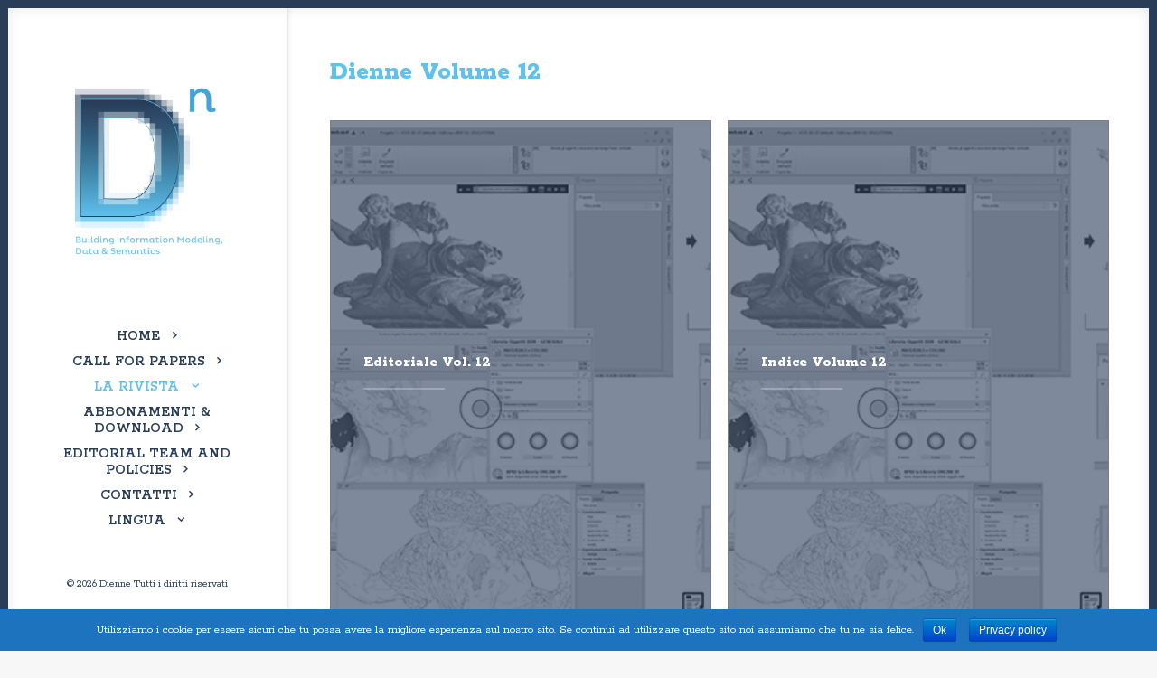

--- FILE ---
content_type: text/html; charset=UTF-8
request_url: https://www.dienne.org/dienne-volume-12/
body_size: 9893
content:
<!DOCTYPE html>
<html class="no-touch" lang="it-IT" xmlns="http://www.w3.org/1999/xhtml">
<head>
<meta http-equiv="Content-Type" content="text/html; charset=UTF-8">
<meta name="viewport" content="width=device-width, initial-scale=1">
<link rel="profile" href="http://gmpg.org/xfn/11">
<link rel="pingback" href="https://www.dienne.org/xmlrpc.php">
<title>Dienne Vol. 12 &#8211; Dienne</title>
<link rel='dns-prefetch' href='//fonts.googleapis.com' />
<link rel='dns-prefetch' href='//s.w.org' />
<link rel="alternate" type="application/rss+xml" title="Dienne &raquo; Feed" href="https://www.dienne.org/feed/" />
<link rel="alternate" type="application/rss+xml" title="Dienne &raquo; Feed dei commenti" href="https://www.dienne.org/comments/feed/" />
		<script type="text/javascript">
			window._wpemojiSettings = {"baseUrl":"https:\/\/s.w.org\/images\/core\/emoji\/11\/72x72\/","ext":".png","svgUrl":"https:\/\/s.w.org\/images\/core\/emoji\/11\/svg\/","svgExt":".svg","source":{"concatemoji":"https:\/\/www.dienne.org\/wp-includes\/js\/wp-emoji-release.min.js?ver=4.9.26"}};
			!function(e,a,t){var n,r,o,i=a.createElement("canvas"),p=i.getContext&&i.getContext("2d");function s(e,t){var a=String.fromCharCode;p.clearRect(0,0,i.width,i.height),p.fillText(a.apply(this,e),0,0);e=i.toDataURL();return p.clearRect(0,0,i.width,i.height),p.fillText(a.apply(this,t),0,0),e===i.toDataURL()}function c(e){var t=a.createElement("script");t.src=e,t.defer=t.type="text/javascript",a.getElementsByTagName("head")[0].appendChild(t)}for(o=Array("flag","emoji"),t.supports={everything:!0,everythingExceptFlag:!0},r=0;r<o.length;r++)t.supports[o[r]]=function(e){if(!p||!p.fillText)return!1;switch(p.textBaseline="top",p.font="600 32px Arial",e){case"flag":return s([55356,56826,55356,56819],[55356,56826,8203,55356,56819])?!1:!s([55356,57332,56128,56423,56128,56418,56128,56421,56128,56430,56128,56423,56128,56447],[55356,57332,8203,56128,56423,8203,56128,56418,8203,56128,56421,8203,56128,56430,8203,56128,56423,8203,56128,56447]);case"emoji":return!s([55358,56760,9792,65039],[55358,56760,8203,9792,65039])}return!1}(o[r]),t.supports.everything=t.supports.everything&&t.supports[o[r]],"flag"!==o[r]&&(t.supports.everythingExceptFlag=t.supports.everythingExceptFlag&&t.supports[o[r]]);t.supports.everythingExceptFlag=t.supports.everythingExceptFlag&&!t.supports.flag,t.DOMReady=!1,t.readyCallback=function(){t.DOMReady=!0},t.supports.everything||(n=function(){t.readyCallback()},a.addEventListener?(a.addEventListener("DOMContentLoaded",n,!1),e.addEventListener("load",n,!1)):(e.attachEvent("onload",n),a.attachEvent("onreadystatechange",function(){"complete"===a.readyState&&t.readyCallback()})),(n=t.source||{}).concatemoji?c(n.concatemoji):n.wpemoji&&n.twemoji&&(c(n.twemoji),c(n.wpemoji)))}(window,document,window._wpemojiSettings);
		</script>
		<style type="text/css">
img.wp-smiley,
img.emoji {
	display: inline !important;
	border: none !important;
	box-shadow: none !important;
	height: 1em !important;
	width: 1em !important;
	margin: 0 .07em !important;
	vertical-align: -0.1em !important;
	background: none !important;
	padding: 0 !important;
}
</style>
<link rel='stylesheet' id='contact-form-7-css'  href='https://www.dienne.org/wp-content/plugins/contact-form-7/includes/css/styles.css?ver=5.0.4' type='text/css' media='all' />
<link rel='stylesheet' id='cookie-notice-front-css'  href='https://www.dienne.org/wp-content/plugins/cookie-notice/css/front.min.css?ver=4.9.26' type='text/css' media='all' />
<link rel='stylesheet' id='dashicons-css'  href='https://www.dienne.org/wp-includes/css/dashicons.min.css?ver=4.9.26' type='text/css' media='all' />
<link rel='stylesheet' id='thickbox-css'  href='https://www.dienne.org/wp-includes/js/thickbox/thickbox.css?ver=4.9.26' type='text/css' media='all' />
<link rel='stylesheet' id='uncode-privacy-css'  href='https://www.dienne.org/wp-content/plugins/uncode-privacy/assets/css/uncode-privacy-public.css?ver=1.0.0' type='text/css' media='all' />
<style id='woocommerce-inline-inline-css' type='text/css'>
.woocommerce form .form-row .required { visibility: visible; }
</style>
<link rel='stylesheet' id='uncode-style-css'  href='https://www.dienne.org/wp-content/themes/uncode/library/css/style.css?ver=813445183' type='text/css' media='all' />
<style id='uncode-style-inline-css' type='text/css'>

@media (max-width: 959px) { .navbar-brand > * { height: 100px !important;}}
@media (min-width: 960px) { .limit-width { max-width: 1200px; margin: auto;}}
@media (min-width: 960px) { .main-header, .vmenu-container { width: 312px; }}
.menu-primary ul.menu-smart > li > a, .menu-primary ul.menu-smart li.dropdown > a, .menu-primary ul.menu-smart li.mega-menu > a, .vmenu-container ul.menu-smart > li > a, .vmenu-container ul.menu-smart li.dropdown > a { text-transform: uppercase; }
</style>
<link rel='stylesheet' id='uncode-icons-css'  href='https://www.dienne.org/wp-content/themes/uncode/library/css/uncode-icons.css?ver=813445183' type='text/css' media='all' />
<link rel='stylesheet' id='uncode-custom-style-css'  href='https://www.dienne.org/wp-content/themes/uncode/library/css/style-custom.css?ver=813445183' type='text/css' media='all' />
<link rel='stylesheet' id='uncodefont-google-css'  href='//fonts.googleapis.com/css?family=Rokkitt%3A100%2C200%2C300%2Cregular%2C500%2C600%2C700%2C800%2C900&#038;subset=vietnamese%2Clatin%2Clatin-ext&#038;ver=1.9.1' type='text/css' media='all' />
<link rel='stylesheet' id='uncode-woocommerce-css'  href='https://www.dienne.org/wp-content/themes/uncode/library/css/woocommerce.css?ver=1781709405' type='text/css' media='all' />
<script type='text/javascript' src='https://www.dienne.org/wp-includes/js/jquery/jquery.js?ver=1.12.4'></script>
<script type='text/javascript' src='https://www.dienne.org/wp-includes/js/jquery/jquery-migrate.min.js?ver=1.4.1'></script>
<script type='text/javascript'>
/* <![CDATA[ */
var wc_add_to_cart_params = {"ajax_url":"\/wp-admin\/admin-ajax.php","wc_ajax_url":"\/?wc-ajax=%%endpoint%%","i18n_view_cart":"Visualizza carrello","cart_url":"https:\/\/www.dienne.org","is_cart":"","cart_redirect_after_add":"no"};
/* ]]> */
</script>
<script type='text/javascript' src='https://www.dienne.org/wp-content/plugins/woocommerce/assets/js/frontend/add-to-cart.min.js?ver=3.4.8'></script>
<script type='text/javascript' src='https://www.dienne.org/wp-content/plugins/uncode-js_composer/assets/js/vendors/woocommerce-add-to-cart.js?ver=5.5.2'></script>
<script type='text/javascript'>
var mejsL10n = {"language":"it","strings":{"mejs.install-flash":"Stai usando un browser che non ha Flash player abilitato o installato. Attiva il tuo plugin Flash player o scarica l'ultima versione da https:\/\/get.adobe.com\/flashplayer\/","mejs.fullscreen-off":"Disattiva lo schermo intero","mejs.fullscreen-on":"Vai a tutto schermo","mejs.download-video":"Scarica il video","mejs.fullscreen":"Schermo intero","mejs.time-jump-forward":["Vai avanti di 1 secondo","Salta in avanti di %1 secondi"],"mejs.loop":"Attiva\/disattiva la riproduzione automatica","mejs.play":"Play","mejs.pause":"Pausa","mejs.close":"Chiudi","mejs.time-slider":"Time Slider","mejs.time-help-text":"Usa i tasti freccia sinistra\/destra per avanzare di un secondo, su\/gi\u00f9 per avanzare di 10 secondi.","mejs.time-skip-back":["Torna indietro di 1 secondo","Vai indietro di %1 secondi"],"mejs.captions-subtitles":"Didascalie\/Sottotitoli","mejs.captions-chapters":"Capitoli","mejs.none":"Nessuna","mejs.mute-toggle":"Cambia il muto","mejs.volume-help-text":"Usa i tasti freccia su\/gi\u00f9 per aumentare o diminuire il volume.","mejs.unmute":"Togli il muto","mejs.mute":"Muto","mejs.volume-slider":"Cursore del volume","mejs.video-player":"Video Player","mejs.audio-player":"Audio Player","mejs.ad-skip":"Salta pubblicit\u00e0","mejs.ad-skip-info":["Salta in 1 secondo","Salta in %1 secondi"],"mejs.source-chooser":"Scelta sorgente","mejs.stop":"Stop","mejs.speed-rate":"Velocit\u00e0 di riproduzione","mejs.live-broadcast":"Diretta streaming","mejs.afrikaans":"Afrikaans","mejs.albanian":"Albanese","mejs.arabic":"Arabo","mejs.belarusian":"Bielorusso","mejs.bulgarian":"Bulgaro","mejs.catalan":"Catalano","mejs.chinese":"Cinese","mejs.chinese-simplified":"Cinese (semplificato)","mejs.chinese-traditional":"Cinese (tradizionale)","mejs.croatian":"Croato","mejs.czech":"Ceco","mejs.danish":"Danese","mejs.dutch":"Olandese","mejs.english":"Inglese","mejs.estonian":"Estone","mejs.filipino":"Filippino","mejs.finnish":"Finlandese","mejs.french":"Francese","mejs.galician":"Galician","mejs.german":"Tedesco","mejs.greek":"Greco","mejs.haitian-creole":"Haitian Creole","mejs.hebrew":"Ebraico","mejs.hindi":"Hindi","mejs.hungarian":"Ungherese","mejs.icelandic":"Icelandic","mejs.indonesian":"Indonesiano","mejs.irish":"Irish","mejs.italian":"Italiano","mejs.japanese":"Giapponese","mejs.korean":"Coreano","mejs.latvian":"Lettone","mejs.lithuanian":"Lituano","mejs.macedonian":"Macedone","mejs.malay":"Malese","mejs.maltese":"Maltese","mejs.norwegian":"Norvegese","mejs.persian":"Persiano","mejs.polish":"Polacco","mejs.portuguese":"Portoghese","mejs.romanian":"Romeno","mejs.russian":"Russo","mejs.serbian":"Serbo","mejs.slovak":"Slovak","mejs.slovenian":"Sloveno","mejs.spanish":"Spagnolo","mejs.swahili":"Swahili","mejs.swedish":"Svedese","mejs.tagalog":"Tagalog","mejs.thai":"Thailandese","mejs.turkish":"Turco","mejs.ukrainian":"Ucraino","mejs.vietnamese":"Vietnamita","mejs.welsh":"Gallese","mejs.yiddish":"Yiddish"}};
</script>
<script type='text/javascript' src='https://www.dienne.org/wp-includes/js/mediaelement/mediaelement-and-player.min.js?ver=4.2.6-78496d1'></script>
<script type='text/javascript' src='https://www.dienne.org/wp-includes/js/mediaelement/mediaelement-migrate.min.js?ver=4.9.26'></script>
<script type='text/javascript'>
/* <![CDATA[ */
var _wpmejsSettings = {"pluginPath":"\/wp-includes\/js\/mediaelement\/","classPrefix":"mejs-","stretching":"responsive"};
/* ]]> */
</script>
<script type='text/javascript' src='/wp-content/themes/uncode/library/js/ai-uncode.js' id='uncodeAI' data-home='/' data-path='/' data-breakpoints-images='258,516,720,1032,1440,2064,2880'></script>
<script type='text/javascript'>
/* <![CDATA[ */
var SiteParameters = {"days":"giorni","hours":"ore","minutes":"minuti","seconds":"secondi","constant_scroll":"on","scroll_speed":"2","parallax_factor":"0.25","loading":"Caricamento...","slide_name":"slide","slide_footer":"footer","ajax_url":"https:\/\/www.dienne.org\/wp-admin\/admin-ajax.php","nonce_adaptive_images":"d465cacb5b"};
/* ]]> */
</script>
<script type='text/javascript' src='https://www.dienne.org/wp-content/themes/uncode/library/js/init.js?ver=813445183'></script>
<link rel='https://api.w.org/' href='https://www.dienne.org/wp-json/' />
<link rel="EditURI" type="application/rsd+xml" title="RSD" href="https://www.dienne.org/xmlrpc.php?rsd" />
<link rel="wlwmanifest" type="application/wlwmanifest+xml" href="https://www.dienne.org/wp-includes/wlwmanifest.xml" /> 
<meta name="generator" content="WordPress 4.9.26" />
<meta name="generator" content="WooCommerce 3.4.8" />
<link rel="canonical" href="https://www.dienne.org/dienne-volume-12/" />
<link rel='shortlink' href='https://www.dienne.org/?p=74324' />
<link rel="alternate" type="application/json+oembed" href="https://www.dienne.org/wp-json/oembed/1.0/embed?url=https%3A%2F%2Fwww.dienne.org%2Fdienne-volume-12%2F" />
<link rel="alternate" type="text/xml+oembed" href="https://www.dienne.org/wp-json/oembed/1.0/embed?url=https%3A%2F%2Fwww.dienne.org%2Fdienne-volume-12%2F&#038;format=xml" />
	<noscript><style>.woocommerce-product-gallery{ opacity: 1 !important; }</style></noscript>
	<!--[if lte IE 9]><link rel="stylesheet" type="text/css" href="https://www.dienne.org/wp-content/plugins/uncode-js_composer/assets/css/vc_lte_ie9.min.css" media="screen"><![endif]--><style type="text/css" data-type="vc_custom-css">/* Beautify the padding for the second block of news in responsive mode*/
@media (max-width: 959px){
    .remove-top-padding .single-block-padding{
    padding-top:0px;
}
}

.tmb-dark.tmb-color-overlay-text, .tmb-dark.tmb .t-entry-visual *, .tmb-dark.tmb .t-entry-visual a, .tmb-dark.tmb .t-entry-visual .t-entry-title a, .tmb-dark.tmb .t-entry-visual .t-entry-meta span {
 color: white;   
}</style><noscript><style type="text/css"> .wpb_animate_when_almost_visible { opacity: 1; }</style></noscript></head>
<body class="page-template-default page page-id-74324  style-color-lxmt-bg cookies-not-set woocommerce-no-js smooth-scroller vmenu vmenu-middle vmenu-center vmenu-position-left header-full-width main-center-align wpb-js-composer js-comp-ver-5.5.2 vc_responsive" data-border="9">
		<div class="body-borders" data-border="9"><div class="top-border body-border-shadow"></div><div class="right-border body-border-shadow"></div><div class="bottom-border body-border-shadow"></div><div class="left-border body-border-shadow"></div><div class="top-border style-color-184941-bg"></div><div class="right-border style-color-184941-bg"></div><div class="bottom-border style-color-184941-bg"></div><div class="left-border style-color-184941-bg"></div></div>	<div class="box-wrapper">
		<div class="box-container">
		<script type="text/javascript">UNCODE.initBox();</script>
		<div class="main-header">
													<div id="masthead" class="masthead-vertical menu-sticky-vertical">
														<div class="vmenu-container menu-container  menu-primary menu-light submenu-light style-light-original style-color-xsdn-bg vmenu-borders menu-shadows menu-hide-vertical">
															<div class="row row-parent"><div class="row-inner restrict row-brand">
																	<div id="logo-container-mobile" class="col-lg-12 logo-container">
																		<div class="style-light">
																			<a href="https://www.dienne.org/" class="navbar-brand" data-minheight="20"><div class="logo-image logo-skinnable" data-maxheight="250" style="height: 250px;"><img src="https://www.dienne.org/wp-content/uploads/2018/10/Dn-con-soazio-uai-258x340.png" alt="logo" width="258" height="340" class="img-responsive adaptive-async" data-uniqueid="72848-636144" data-guid="https://www.dienne.org/wp-content/uploads/2018/10/Dn-con-soazio.png" data-path="2018/10/Dn-con-soazio.png" data-width="190" data-height="250" data-singlew="null" data-singleh="null" data-crop="" data-fixed="height" /></div></a>
																		</div>
																		<div class="mmb-container"><div class="mobile-menu-button mobile-menu-button-light lines-button x2"><span class="lines"></span></div></div>
																	</div>
																</div><div class="row-inner expand">
																	<div class="main-menu-container">
																		<div class="vmenu-row-wrapper">
																			<div class="vmenu-wrap-cell">
																				<div class="row-inner expand">
																					<div class="menu-sidebar navbar-main">
																						<div class="menu-sidebar-inner">
																							<div class="menu-accordion"><ul id="menu-menu-dienne" class="menu-primary-inner menu-smart sm sm-vertical"><li id="menu-item-72993" class="menu-item menu-item-type-post_type menu-item-object-page menu-item-home menu-item-72993 menu-item-link"><a title="Home" href="https://www.dienne.org/">Home<i class="fa fa-angle-right fa-dropdown"></i></a></li>
<li id="menu-item-73509" class="menu-item menu-item-type-post_type menu-item-object-page menu-item-73509 menu-item-link"><a title="Call for papers" href="https://www.dienne.org/call/">Call for papers<i class="fa fa-angle-right fa-dropdown"></i></a></li>
<li id="menu-item-15" class="menu-item menu-item-type-custom menu-item-object-custom current-menu-ancestor current-menu-parent menu-item-has-children menu-item-15 dropdown menu-item-link"><a title="La rivista" href="#rivista" data-toggle="dropdown" class="dropdown-toggle" data-type="title">La rivista<i class="fa fa-angle-down fa-dropdown"></i></a>
<ul role="menu" class="drop-menu">
	<li id="menu-item-73333" class="menu-item menu-item-type-post_type menu-item-object-page menu-item-73333"><a title="Dienne" href="https://www.dienne.org/dienne-ita/">Dienne<i class="fa fa-angle-right fa-dropdown"></i></a></li>
	<li id="menu-item-73019" class="menu-item menu-item-type-post_type menu-item-object-page menu-item-73019"><a title="Dienne Vol. 1" href="https://www.dienne.org/dienne-volume-1/">Dienne Vol. 1<i class="fa fa-angle-right fa-dropdown"></i></a></li>
	<li id="menu-item-73018" class="menu-item menu-item-type-post_type menu-item-object-page menu-item-73018"><a title="Dienne Vol. 2" href="https://www.dienne.org/dienne-volume-2/">Dienne Vol. 2<i class="fa fa-angle-right fa-dropdown"></i></a></li>
	<li id="menu-item-73269" class="menu-item menu-item-type-post_type menu-item-object-page menu-item-73269"><a title="Dienne Vol. 3" href="https://www.dienne.org/dienne-volume-3/">Dienne Vol. 3<i class="fa fa-angle-right fa-dropdown"></i></a></li>
	<li id="menu-item-73468" class="menu-item menu-item-type-post_type menu-item-object-page menu-item-73468"><a title="Dienne Vol. 4" href="https://www.dienne.org/dienne-volume-4/">Dienne Vol. 4<i class="fa fa-angle-right fa-dropdown"></i></a></li>
	<li id="menu-item-73579" class="menu-item menu-item-type-post_type menu-item-object-page menu-item-73579"><a title="Dienne Vol. 5" href="https://www.dienne.org/dienne-volume-5/">Dienne Vol. 5<i class="fa fa-angle-right fa-dropdown"></i></a></li>
	<li id="menu-item-73737" class="menu-item menu-item-type-post_type menu-item-object-page menu-item-73737"><a title="Dienne Vol. 6" href="https://www.dienne.org/dienne-volume-6-2/">Dienne Vol. 6<i class="fa fa-angle-right fa-dropdown"></i></a></li>
	<li id="menu-item-73865" class="menu-item menu-item-type-post_type menu-item-object-page menu-item-73865"><a title="Dienne Vol. 7" href="https://www.dienne.org/dienne-volume-7/">Dienne Vol. 7<i class="fa fa-angle-right fa-dropdown"></i></a></li>
	<li id="menu-item-74021" class="menu-item menu-item-type-post_type menu-item-object-page menu-item-74021"><a title="Dienne Vol. 8" href="https://www.dienne.org/dienne-volume-8/">Dienne Vol. 8<i class="fa fa-angle-right fa-dropdown"></i></a></li>
	<li id="menu-item-74107" class="menu-item menu-item-type-post_type menu-item-object-page menu-item-74107"><a title="Dienne Vol. 9" href="https://www.dienne.org/dienne-volume-9-2/">Dienne Vol. 9<i class="fa fa-angle-right fa-dropdown"></i></a></li>
	<li id="menu-item-74332" class="menu-item menu-item-type-post_type menu-item-object-page menu-item-74332"><a title="Dienne Vol. 10" href="https://www.dienne.org/dienne-volume-10/">Dienne Vol. 10<i class="fa fa-angle-right fa-dropdown"></i></a></li>
	<li id="menu-item-74331" class="menu-item menu-item-type-post_type menu-item-object-page menu-item-74331"><a title="Dienne Vol. 11" href="https://www.dienne.org/en/dienne-volume-11-en/">Dienne Vol. 11<i class="fa fa-angle-right fa-dropdown"></i></a></li>
	<li id="menu-item-74330" class="menu-item menu-item-type-post_type menu-item-object-page current-menu-item page_item page-item-74324 current_page_item menu-item-74330 active"><a title="Dienne Vol. 12" href="https://www.dienne.org/dienne-volume-12/">Dienne Vol. 12<i class="fa fa-angle-right fa-dropdown"></i></a></li>
	<li id="menu-item-74436" class="menu-item menu-item-type-post_type menu-item-object-page menu-item-74436"><a title="Dienne Vol. 13" href="https://www.dienne.org/dienne-volume-13-2/">Dienne Vol. 13<i class="fa fa-angle-right fa-dropdown"></i></a></li>
	<li id="menu-item-74511" class="menu-item menu-item-type-post_type menu-item-object-page menu-item-74511"><a title="Dienne Vol. 14" href="https://www.dienne.org/dienne-volume-14/">Dienne Vol. 14<i class="fa fa-angle-right fa-dropdown"></i></a></li>
	<li id="menu-item-74583" class="menu-item menu-item-type-post_type menu-item-object-page menu-item-74583"><a title="Dienne Vol. 15" href="https://www.dienne.org/dienne-volume-15/">Dienne Vol. 15<i class="fa fa-angle-right fa-dropdown"></i></a></li>
	<li id="menu-item-74649" class="menu-item menu-item-type-post_type menu-item-object-page menu-item-74649"><a title="Dienne Vol. 16" href="https://www.dienne.org/dienne-volume-16/">Dienne Vol. 16<i class="fa fa-angle-right fa-dropdown"></i></a></li>
</ul>
</li>
<li id="menu-item-72974" class="menu-item menu-item-type-post_type menu-item-object-page menu-item-72974 menu-item-link"><a title="Abbonamenti &#038; Download" href="https://www.dienne.org/abbonamenti/">Abbonamenti &#038; Download<i class="fa fa-angle-right fa-dropdown"></i></a></li>
<li id="menu-item-72880" class="menu-item menu-item-type-post_type menu-item-object-page menu-item-72880 menu-item-link"><a title="Editorial team and policies" href="https://www.dienne.org/editorial-team-and-policies/">Editorial team and policies<i class="fa fa-angle-right fa-dropdown"></i></a></li>
<li id="menu-item-72996" class="menu-item menu-item-type-post_type menu-item-object-page menu-item-72996 menu-item-link"><a title="Contatti" href="https://www.dienne.org/contatti/">Contatti<i class="fa fa-angle-right fa-dropdown"></i></a></li>
<li id="menu-item-73143" class="menu-item menu-item-type-custom menu-item-object-custom menu-item-has-children menu-item-73143 dropdown menu-item-link"><a title="Lingua" href="#lingua" data-toggle="dropdown" class="dropdown-toggle" data-type="title">Lingua<i class="fa fa-angle-down fa-dropdown"></i></a>
<ul role="menu" class="drop-menu">
	<li id="menu-item-73041-it" class="lang-item lang-item-41 lang-item-it lang-item-first current-lang menu-item menu-item-type-custom menu-item-object-custom menu-item-73041-it"><a title="&lt;img src=&quot;[data-uri]&quot; title=&quot;Italiano&quot; alt=&quot;Italiano&quot; /&gt;" href="https://www.dienne.org/dienne-volume-12/" hreflang="it-IT" lang="it-IT"><img src="[data-uri]" title="Italiano" alt="Italiano" /><i class="fa fa-angle-right fa-dropdown"></i></a></li>
	<li id="menu-item-73041-en" class="lang-item lang-item-90 lang-item-en no-translation menu-item menu-item-type-custom menu-item-object-custom menu-item-73041-en"><a title="&lt;img src=&quot;[data-uri]&quot; title=&quot;English&quot; alt=&quot;English&quot; /&gt;" href="https://www.dienne.org/en/home-eng/" hreflang="en-GB" lang="en-GB"><img src="[data-uri]" title="English" alt="English" /><i class="fa fa-angle-right fa-dropdown"></i></a></li>
</ul>
</li>
</ul></div></div>
															 						</div>
															 					</div><div class="row-inner restrict">
														 						<div class="menu-sidebar">
														 							<div class="menu-sidebar-inner">
																						<div class="mobile-hidden tablet-hidden vmenu-footer style-light"><p>&copy; 2026 Dienne <span style="white-space:nowrap;">Tutti i diritti riservati</span></p></div>
																					</div>
																				</div>
																			</div>
															 				</div>
														 				</div>
														 			</div>
																</div>
															</div>
														</div>
													</div>
												</div>			<script type="text/javascript">UNCODE.fixMenuHeight();</script>
			<div class="main-wrapper">
				<div class="main-container">
					<div class="page-wrapper">
						<div class="sections-container">
<script type="text/javascript">UNCODE.initHeader();</script><article id="post-74324" class="page-body style-light-bg post-74324 page type-page status-publish has-post-thumbnail hentry page_category-ita page_category-vol-12">
						<div class="post-wrapper">
							<div class="post-body"><div class="post-content"><div data-parent="true" class="vc_row row-container"><div class="row no-top-padding no-bottom-padding no-h-padding full-width row-parent"><div class="row-inner"><div class="pos-top pos-center align_left column_parent col-lg-12 single-internal-gutter"><div class="uncol style-light"  ><div class="uncoltable"><div class="uncell"><div class="uncont no-block-padding col-custom-width" style="max-width:98%;"><div class="empty-space empty-half"><span class="empty-space-inner"></span></div>
<div class="heading-text el-text" ><h2 class="h2" ><span>Dienne Volume 12</span></h2></div><div class="clear"></div><div id="index-161482" class="isotope-system isotope-general-light">
                    <div class="isotope-wrapper half-gutter">
      <div class="isotope-container isotope-layout style-metro isotope-pagination" data-type="metro" data-layout="masonry" data-lg="1000" data-md="600" data-sm="480" data-vp-height="">
        <div class="tmb tmb-iso-w3 tmb-iso-h4 tmb-dark tmb-text-showed tmb-overlay-showed tmb-overlay-middle tmb-overlay-text-left tmb-desaturated tmb-image-color-anim tmb-image-anim tmb-bordered  grid-cat-3 grid-cat-377 tmb-id-74310 tmb-media-first tmb-media-last tmb-content-overlay tmb-no-bg">
						<div class="t-inside" ><div class="t-entry-visual"><div class="t-entry-visual-tc"><div class="t-entry-visual-cont"><a tabindex="-1" href="https://www.dienne.org/2023/10/19/editoriale-dn12-it/" target="_self" data-lb-index="0"><div class="t-entry-visual-overlay"><div class="t-entry-visual-overlay-in style-color-184941-bg" style="opacity: 0.6;"></div></div>
									<div class="t-overlay-wrap">
										<div class="t-overlay-inner">
											<div class="t-overlay-content">
												<div class="t-overlay-text single-block-padding"><div class="t-entry"><h3 class="t-entry-title h5">Editoriale Vol. 12</h3><hr class="separator-reduced" /></div></div></div></div></div><div class="t-background-cover adaptive-async" style="background-image:url('https://www.dienne.org/wp-content/uploads/2018/10/lanzara-uai-193x258.png')" data-uniqueid="74271-156482" data-guid="https://www.dienne.org/wp-content/uploads/2018/10/lanzara.png" data-path="2018/10/lanzara.png" data-width="567" data-height="406" data-singlew="3" data-singleh="4" data-crop="1" data-fixed=""></div></a></div>
				</div>
			</div></div>
					</div><div class="tmb tmb-iso-w3 tmb-iso-h4 tmb-dark tmb-text-showed tmb-overlay-showed tmb-overlay-middle tmb-overlay-text-left tmb-desaturated tmb-image-color-anim tmb-image-anim tmb-bordered  grid-cat-377 grid-cat-413 tmb-id-74305 tmb-media-first tmb-media-last tmb-content-overlay tmb-no-bg">
						<div class="t-inside" ><div class="t-entry-visual"><div class="t-entry-visual-tc"><div class="t-entry-visual-cont"><a tabindex="-1" href="https://www.dienne.org/2023/10/19/index-12/" target="_self" data-lb-index="1"><div class="t-entry-visual-overlay"><div class="t-entry-visual-overlay-in style-color-184941-bg" style="opacity: 0.6;"></div></div>
									<div class="t-overlay-wrap">
										<div class="t-overlay-inner">
											<div class="t-overlay-content">
												<div class="t-overlay-text single-block-padding"><div class="t-entry"><h3 class="t-entry-title h5">Indice Volume 12</h3><hr class="separator-reduced" /></div></div></div></div></div><div class="t-background-cover adaptive-async" style="background-image:url('https://www.dienne.org/wp-content/uploads/2018/10/lanzara-uai-193x258.png')" data-uniqueid="74271-213902" data-guid="https://www.dienne.org/wp-content/uploads/2018/10/lanzara.png" data-path="2018/10/lanzara.png" data-width="567" data-height="406" data-singlew="3" data-singleh="4" data-crop="1" data-fixed=""></div></a></div>
				</div>
			</div></div>
					</div><div class="tmb tmb-iso-w3 tmb-iso-h4 tmb-dark tmb-text-showed tmb-overlay-showed tmb-overlay-middle tmb-overlay-text-left tmb-desaturated tmb-image-color-anim tmb-image-anim tmb-bordered  grid-cat-377 tmb-id-74298 tmb-media-first tmb-media-last tmb-content-overlay tmb-no-bg">
						<div class="t-inside" ><div class="t-entry-visual"><div class="t-entry-visual-tc"><div class="t-entry-visual-cont"><a tabindex="-1" href="https://www.dienne.org/2023/10/19/cianci-molinari-it/" target="_self" data-lb-index="2"><div class="t-entry-visual-overlay"><div class="t-entry-visual-overlay-in style-color-184941-bg" style="opacity: 0.6;"></div></div>
									<div class="t-overlay-wrap">
										<div class="t-overlay-inner">
											<div class="t-overlay-content">
												<div class="t-overlay-text single-block-padding"><div class="t-entry"><h3 class="t-entry-title h5">Il Building Information Modeling applicato alle strutture archeologiche: il caso studio del settore occidentale delle Terme di Diocleziano</h3><hr class="separator-reduced" /></div></div></div></div></div><div class="t-background-cover adaptive-async" style="background-image:url('https://www.dienne.org/wp-content/uploads/2018/10/Cianci_image00006-uai-193x258.jpg')" data-uniqueid="74270-530215" data-guid="https://www.dienne.org/wp-content/uploads/2018/10/Cianci_image00006.jpg" data-path="2018/10/Cianci_image00006.jpg" data-width="995" data-height="842" data-singlew="3" data-singleh="4" data-crop="1" data-fixed=""></div></a></div>
				</div>
			</div></div>
					</div><div class="tmb tmb-iso-w3 tmb-iso-h4 tmb-dark tmb-text-showed tmb-overlay-showed tmb-overlay-middle tmb-overlay-text-left tmb-desaturated tmb-image-color-anim tmb-image-anim tmb-bordered  grid-cat-377 tmb-id-74294 tmb-media-first tmb-media-last tmb-content-overlay tmb-no-bg">
						<div class="t-inside" ><div class="t-entry-visual"><div class="t-entry-visual-tc"><div class="t-entry-visual-cont"><a tabindex="-1" href="https://www.dienne.org/2023/10/19/dagostino-antuomo-it/" target="_self" data-lb-index="3"><div class="t-entry-visual-overlay"><div class="t-entry-visual-overlay-in style-color-184941-bg" style="opacity: 0.6;"></div></div>
									<div class="t-overlay-wrap">
										<div class="t-overlay-inner">
											<div class="t-overlay-content">
												<div class="t-overlay-text single-block-padding"><div class="t-entry"><h3 class="t-entry-title h5">Dal modello edilizio alla gestione informativa su scala urbana. Un’applicazione di integrazione IFC-CityGML</h3><hr class="separator-reduced" /></div></div></div></div></div><div class="t-background-cover adaptive-async" style="background-image:url('https://www.dienne.org/wp-content/uploads/2018/10/dagostino-dantuono-Fig.-4-uai-193x258.jpg')" data-uniqueid="74266-194365" data-guid="https://www.dienne.org/wp-content/uploads/2018/10/dagostino-dantuono-Fig.-4.jpg" data-path="2018/10/dagostino-dantuono-Fig.-4.jpg" data-width="2636" data-height="1524" data-singlew="3" data-singleh="4" data-crop="1" data-fixed=""></div></a></div>
				</div>
			</div></div>
					</div><div class="tmb tmb-iso-w3 tmb-iso-h4 tmb-dark tmb-text-showed tmb-overlay-showed tmb-overlay-middle tmb-overlay-text-left tmb-desaturated tmb-image-color-anim tmb-image-anim tmb-bordered  grid-cat-377 tmb-id-74290 tmb-media-first tmb-media-last tmb-content-overlay tmb-no-bg">
						<div class="t-inside" ><div class="t-entry-visual"><div class="t-entry-visual-tc"><div class="t-entry-visual-cont"><a tabindex="-1" href="https://www.dienne.org/2023/10/19/giovannini-it/" target="_self" data-lb-index="4"><div class="t-entry-visual-overlay"><div class="t-entry-visual-overlay-in style-color-184941-bg" style="opacity: 0.6;"></div></div>
									<div class="t-overlay-wrap">
										<div class="t-overlay-inner">
											<div class="t-overlay-content">
												<div class="t-overlay-text single-block-padding"><div class="t-entry"><h3 class="t-entry-title h5">La generazione semi-automatica di elementi HBIM: approcci VPL a confronto</h3><hr class="separator-reduced" /></div></div></div></div></div><div class="t-background-cover adaptive-async" style="background-image:url('https://www.dienne.org/wp-content/uploads/2018/10/Giovannini_ElisabettaCaterina_fig5-uai-193x258.jpg')" data-uniqueid="74267-211841" data-guid="https://www.dienne.org/wp-content/uploads/2018/10/Giovannini_ElisabettaCaterina_fig5.jpg" data-path="2018/10/Giovannini_ElisabettaCaterina_fig5.jpg" data-width="3883" data-height="2506" data-singlew="3" data-singleh="4" data-crop="1" data-fixed=""></div></a></div>
				</div>
			</div></div>
					</div><div class="tmb tmb-iso-w3 tmb-iso-h4 tmb-dark tmb-text-showed tmb-overlay-showed tmb-overlay-middle tmb-overlay-text-left tmb-desaturated tmb-image-color-anim tmb-image-anim tmb-bordered  grid-cat-377 tmb-id-74285 tmb-media-first tmb-media-last tmb-content-overlay tmb-no-bg">
						<div class="t-inside" ><div class="t-entry-visual"><div class="t-entry-visual-tc"><div class="t-entry-visual-cont"><a tabindex="-1" href="https://www.dienne.org/2023/10/19/lanzara-scandurra-it/" target="_self" data-lb-index="5"><div class="t-entry-visual-overlay"><div class="t-entry-visual-overlay-in style-color-184941-bg" style="opacity: 0.6;"></div></div>
									<div class="t-overlay-wrap">
										<div class="t-overlay-inner">
											<div class="t-overlay-content">
												<div class="t-overlay-text single-block-padding"><div class="t-entry"><h3 class="t-entry-title h5">Sistemi HBIM per il Restauro e la Conservazione delle Opere d’Arte.</h3><hr class="separator-reduced" /></div></div></div></div></div><div class="t-background-cover adaptive-async" style="background-image:url('https://www.dienne.org/wp-content/uploads/2018/10/lanzara-uai-193x258.png')" data-uniqueid="74271-132640" data-guid="https://www.dienne.org/wp-content/uploads/2018/10/lanzara.png" data-path="2018/10/lanzara.png" data-width="567" data-height="406" data-singlew="3" data-singleh="4" data-crop="1" data-fixed=""></div></a></div>
				</div>
			</div></div>
					</div><div class="tmb tmb-iso-w3 tmb-iso-h4 tmb-dark tmb-text-showed tmb-overlay-showed tmb-overlay-middle tmb-overlay-text-left tmb-desaturated tmb-image-color-anim tmb-image-anim tmb-bordered  grid-cat-377 tmb-id-74281 tmb-media-first tmb-media-last tmb-content-overlay tmb-no-bg">
						<div class="t-inside" ><div class="t-entry-visual"><div class="t-entry-visual-tc"><div class="t-entry-visual-cont"><a tabindex="-1" href="https://www.dienne.org/2023/10/19/mancini-farroni-it/" target="_self" data-lb-index="6"><div class="t-entry-visual-overlay"><div class="t-entry-visual-overlay-in style-color-184941-bg" style="opacity: 0.6;"></div></div>
									<div class="t-overlay-wrap">
										<div class="t-overlay-inner">
											<div class="t-overlay-content">
												<div class="t-overlay-text single-block-padding"><div class="t-entry"><h3 class="t-entry-title h5">Metaverso e Beni Culturali: prime indagini tra potenzialità e criticità</h3><hr class="separator-reduced" /></div></div></div></div></div><div class="t-background-cover adaptive-async" style="background-image:url('https://www.dienne.org/wp-content/uploads/2018/10/mancini_matteo_fig02_en-uai-193x258.jpg')" data-uniqueid="74268-828194" data-guid="https://www.dienne.org/wp-content/uploads/2018/10/mancini_matteo_fig02_en.jpg" data-path="2018/10/mancini_matteo_fig02_en.jpg" data-width="2244" data-height="1489" data-singlew="3" data-singleh="4" data-crop="1" data-fixed=""></div></a></div>
				</div>
			</div></div>
					</div><div class="tmb tmb-iso-w3 tmb-iso-h4 tmb-dark tmb-text-showed tmb-overlay-showed tmb-overlay-middle tmb-overlay-text-left tmb-desaturated tmb-image-color-anim tmb-image-anim tmb-bordered  grid-cat-377 tmb-id-74264 tmb-media-first tmb-media-last tmb-content-overlay tmb-no-bg">
						<div class="t-inside" ><div class="t-entry-visual"><div class="t-entry-visual-tc"><div class="t-entry-visual-cont"><a tabindex="-1" href="https://www.dienne.org/2023/10/19/tennenini-et-al/" target="_self" data-lb-index="7"><div class="t-entry-visual-overlay"><div class="t-entry-visual-overlay-in style-color-184941-bg" style="opacity: 0.6;"></div></div>
									<div class="t-overlay-wrap">
										<div class="t-overlay-inner">
											<div class="t-overlay-content">
												<div class="t-overlay-text single-block-padding"><div class="t-entry"><h3 class="t-entry-title h5">HBIM per una gestione informatizzata della diagnostica nei progetti di conservazione: il caso del Monastero San Giovanni a Müstair</h3><hr class="separator-reduced" /></div></div></div></div></div><div class="t-background-cover adaptive-async" style="background-image:url('https://www.dienne.org/wp-content/uploads/2018/10/Tennenini_Camilla_Fig.4-uai-193x258.png')" data-uniqueid="74269-757375" data-guid="https://www.dienne.org/wp-content/uploads/2018/10/Tennenini_Camilla_Fig.4.png" data-path="2018/10/Tennenini_Camilla_Fig.4.png" data-width="1655" data-height="836" data-singlew="3" data-singleh="4" data-crop="1" data-fixed=""></div></a></div>
				</div>
			</div></div>
					</div>      </div>

    </div>
    </div>
</div></div></div></div></div><script id="script-654229" data-row="script-654229" type="text/javascript">if ( typeof UNCODE !== "undefined" ) UNCODE.initRow(document.getElementById("script-654229"));</script></div></div></div></div></div>
						</div>
					</article>
							</div><!-- sections container -->
						</div><!-- page wrapper -->
										<footer id="colophon" class="site-footer">
						<div class="row-container style-dark-bg footer-last desktop-hidden">
	  					<div class="row row-parent style-dark limit-width no-top-padding no-h-padding no-bottom-padding">
								<div class="site-info uncell col-lg-6 pos-middle text-left">&copy; 2026 Dienne Tutti i diritti riservati</div><!-- site info -->
							</div>
						</div>					</footer>
									</div><!-- main container -->
			</div><!-- main wrapper -->
					</div><!-- box container -->
	</div><!-- box wrapper -->
	<div class="style-light footer-scroll-top"><a href="#" class="scroll-top"><i class="fa fa-angle-up fa-stack fa-rounded btn-default btn-hover-nobg"></i></a></div><div class="gdpr-overlay"></div><div class="gdpr gdpr-privacy-preferences">
	<div class="gdpr-wrapper">
		<form method="post" class="gdpr-privacy-preferences-frm" action="https://www.dienne.org/wp-admin/admin-post.php">
			<input type="hidden" name="action" value="uncode_privacy_update_privacy_preferences">
			<input type="hidden" id="update-privacy-preferences-nonce" name="update-privacy-preferences-nonce" value="1f5b925e7e" /><input type="hidden" name="_wp_http_referer" value="/dienne-volume-12/" />			<header>
				<div class="gdpr-box-title">
					<h3>Privacy Preference Center</h3>
					<span class="gdpr-close"></span>
				</div>
			</header>
			<div class="gdpr-content">
				<div class="gdpr-tab-content">
					<div class="gdpr-consent-management gdpr-active">
						<header>
							<h4>Privacy Preferences</h4>
						</header>
						<div class="gdpr-info">
							<p></p>
													</div>
					</div>
				</div>
			</div>
			<footer>
				<input type="submit" class="btn-accent btn-flat" value="Save Preferences">
							</footer>
		</form>
	</div>
</div>
	<script type="text/javascript">
		var c = document.body.className;
		c = c.replace(/woocommerce-no-js/, 'woocommerce-js');
		document.body.className = c;
	</script>
	<script type='text/javascript'>
/* <![CDATA[ */
var wpcf7 = {"apiSettings":{"root":"https:\/\/www.dienne.org\/wp-json\/contact-form-7\/v1","namespace":"contact-form-7\/v1"},"recaptcha":{"messages":{"empty":"Per favore dimostra che non sei un robot."}}};
/* ]]> */
</script>
<script type='text/javascript' src='https://www.dienne.org/wp-content/plugins/contact-form-7/includes/js/scripts.js?ver=5.0.4'></script>
<script type='text/javascript'>
/* <![CDATA[ */
var cnArgs = {"ajaxurl":"https:\/\/www.dienne.org\/wp-admin\/admin-ajax.php","hideEffect":"fade","onScroll":"yes","onScrollOffset":"100","cookieName":"cookie_notice_accepted","cookieValue":"true","cookieTime":"15811200","cookiePath":"\/","cookieDomain":"","redirection":"","cache":"","refuse":"no","revoke_cookies":"0","revoke_cookies_opt":"automatic","secure":"1"};
/* ]]> */
</script>
<script type='text/javascript' src='https://www.dienne.org/wp-content/plugins/cookie-notice/js/front.min.js?ver=1.2.44'></script>
<script type='text/javascript'>
/* <![CDATA[ */
var uncode_irecommendthis = {"i18n":"Lo hai gi\u00e0 consigliato.","ajaxurl":"https:\/\/www.dienne.org\/wp-admin\/admin-ajax.php"};
/* ]]> */
</script>
<script type='text/javascript' src='https://www.dienne.org/wp-content/plugins/uncode-core/i-recommend-this/js/dot_irecommendthis.js?ver=3.0.0'></script>
<script type='text/javascript'>
/* <![CDATA[ */
var thickboxL10n = {"next":"Succ. \u00bb","prev":"\u00ab Prec.","image":"Immagine","of":"di","close":"Chiudi","noiframes":"Questa funzionalit\u00e0 richiede il frame in linea. Hai gli iframe disabilitati o il browser non li supporta.","loadingAnimation":"https:\/\/www.dienne.org\/wp-includes\/js\/thickbox\/loadingAnimation.gif"};
/* ]]> */
</script>
<script type='text/javascript' src='https://www.dienne.org/wp-includes/js/thickbox/thickbox.js?ver=3.1-20121105'></script>
<script type='text/javascript' src='https://www.dienne.org/wp-content/plugins/uncode-privacy/assets/js/js-cookie.min.js?ver=2.2.0'></script>
<script type='text/javascript'>
/* <![CDATA[ */
var Uncode_Privacy_Parameters = {"accent_color":"#5ec2ed"};
/* ]]> */
</script>
<script type='text/javascript' src='https://www.dienne.org/wp-content/plugins/uncode-privacy/assets/js/uncode-privacy-public.min.js?ver=1.0.0'></script>
<script type='text/javascript' src='https://www.dienne.org/wp-content/plugins/woocommerce/assets/js/jquery-blockui/jquery.blockUI.min.js?ver=2.70'></script>
<script type='text/javascript'>
/* <![CDATA[ */
var woocommerce_params = {"ajax_url":"\/wp-admin\/admin-ajax.php","wc_ajax_url":"\/?wc-ajax=%%endpoint%%"};
/* ]]> */
</script>
<script type='text/javascript' src='https://www.dienne.org/wp-content/plugins/woocommerce/assets/js/frontend/woocommerce.min.js?ver=3.4.8'></script>
<script type='text/javascript'>
/* <![CDATA[ */
var wc_cart_fragments_params = {"ajax_url":"\/wp-admin\/admin-ajax.php","wc_ajax_url":"\/?wc-ajax=%%endpoint%%","cart_hash_key":"wc_cart_hash_f803af3b565a78305aeefa0a636e4080","fragment_name":"wc_fragments_f803af3b565a78305aeefa0a636e4080"};
/* ]]> */
</script>
<script type='text/javascript' src='https://www.dienne.org/wp-content/plugins/woocommerce/assets/js/frontend/cart-fragments.min.js?ver=3.4.8'></script>
<script type='text/javascript' src='https://www.dienne.org/wp-includes/js/mediaelement/wp-mediaelement.min.js?ver=4.9.26'></script>
<script type='text/javascript' src='https://www.dienne.org/wp-content/themes/uncode/library/js/plugins.js?ver=813445183'></script>
<script type='text/javascript' src='https://www.dienne.org/wp-content/themes/uncode/library/js/app.js?ver=813445183'></script>
<script type='text/javascript' src='https://www.dienne.org/wp-content/themes/uncode/library/js/woocommerce-uncode.js?ver=1781709405'></script>
<script type='text/javascript' src='https://www.dienne.org/wp-includes/js/wp-embed.min.js?ver=4.9.26'></script>

			<div id="cookie-notice" role="banner" class="cn-bottom bootstrap" style="color: #fff; background-color: #1e73be;"><div class="cookie-notice-container"><span id="cn-notice-text">Utilizziamo i cookie per essere sicuri che tu possa avere la migliore esperienza sul nostro sito. Se continui ad utilizzare questo sito noi assumiamo che tu ne sia felice.</span><a href="#" id="cn-accept-cookie" data-cookie-set="accept" class="cn-set-cookie cn-button bootstrap button">Ok</a><a href="https://www.dienne.org/privacy-policy/" target="_blank" id="cn-more-info" class="cn-more-info cn-button bootstrap button">Privacy policy</a>
				</div>
				
			</div></body>
</html>


--- FILE ---
content_type: text/css
request_url: https://www.dienne.org/wp-content/themes/uncode/library/css/woocommerce.css?ver=1781709405
body_size: 14141
content:
/*
----------------------------------------------------------
[Table of contents]

#Woocommerce-base
#Woocommerce-layout
#Woocommerce-smallscreen
#Woocommerce-general

----------------------------------------------------------
*/
.clear {
  clear: both;
}
.nobr {
  white-space: nowrap;
}
/*
----------------------------------------------------------

#Woocommerce-layout

----------------------------------------------------------
*/
.woocommerce .col2-set {
  width: 100%;
}
.woocommerce .col2-set:before,
.woocommerce .col2-set:after {
  content: " ";
  display: table;
  table-layout: fixed;
}
.woocommerce .col2-set:after {
  clear: both;
}
.woocommerce .col2-set:before,
.woocommerce .col2-set:after {
  content: " ";
  display: table;
}
.woocommerce .col2-set:after {
  clear: both;
}
.woocommerce .col2-set .col-2 {
  margin-top: 36px;
}
.woocommerce .page-wrapper img {
  height: auto;
  max-width: 100%;
}
.woocommerce div.product div.woocommerce-product-gallery,
.woocommerce #content div.product div.woocommerce-product-gallery,
.woocommerce div.single-product div.woocommerce-product-gallery,
.woocommerce #content div.single-product div.woocommerce-product-gallery {
  z-index: 1;
}
.woocommerce div.product div#woocommerce-product-single-plchold,
.woocommerce #content div.product div#woocommerce-product-single-plchold,
.woocommerce div.single-product div#woocommerce-product-single-plchold,
.woocommerce #content div.single-product div#woocommerce-product-single-plchold {
  position: absolute;
  top: 0;
  width: 100%;
  z-index: 0;
}
.woocommerce div.product div#woocommerce-product-single-plchold img,
.woocommerce #content div.product div#woocommerce-product-single-plchold img,
.woocommerce div.single-product div#woocommerce-product-single-plchold img,
.woocommerce #content div.single-product div#woocommerce-product-single-plchold img {
  width: 100%;
}
.woocommerce div.product div.images,
.woocommerce #content div.product div.images,
.woocommerce div.single-product div.images,
.woocommerce #content div.single-product div.images {
  margin-top: 0 !important;
  width: 100%;
}
.woocommerce div.product div.images .zoomImg,
.woocommerce #content div.product div.images .zoomImg,
.woocommerce div.single-product div.images .zoomImg,
.woocommerce #content div.single-product div.images .zoomImg {
  pointer-events: none;
}
.woocommerce div.product div.images figure.woocommerce-product-gallery__wrapper,
.woocommerce #content div.product div.images figure.woocommerce-product-gallery__wrapper,
.woocommerce div.single-product div.images figure.woocommerce-product-gallery__wrapper,
.woocommerce #content div.single-product div.images figure.woocommerce-product-gallery__wrapper {
  float: left;
  width: 100%;
}
.woocommerce div.product div.images .flex-viewport figure.woocommerce-product-gallery__wrapper,
.woocommerce #content div.product div.images .flex-viewport figure.woocommerce-product-gallery__wrapper,
.woocommerce div.single-product div.images .flex-viewport figure.woocommerce-product-gallery__wrapper,
.woocommerce #content div.single-product div.images .flex-viewport figure.woocommerce-product-gallery__wrapper {
  max-width: none;
}
.woocommerce div.product div.images.woocommerce-layout-images-stack,
.woocommerce #content div.product div.images.woocommerce-layout-images-stack,
.woocommerce div.single-product div.images.woocommerce-layout-images-stack,
.woocommerce #content div.single-product div.images.woocommerce-layout-images-stack {
  opacity: 1!important;
}
.woocommerce div.product div.images.woocommerce-layout-images-stack .woocommerce-product-gallery__image:not(:last-child),
.woocommerce #content div.product div.images.woocommerce-layout-images-stack .woocommerce-product-gallery__image:not(:last-child),
.woocommerce div.single-product div.images.woocommerce-layout-images-stack .woocommerce-product-gallery__image:not(:last-child),
.woocommerce #content div.single-product div.images.woocommerce-layout-images-stack .woocommerce-product-gallery__image:not(:last-child) {
  margin-bottom: 36px;
}
.woocommerce div.product div.thumbnails,
.woocommerce #content div.product div.thumbnails,
.woocommerce div.single-product div.thumbnails,
.woocommerce #content div.single-product div.thumbnails,
.woocommerce div.product .flex-control-thumbs,
.woocommerce #content div.product .flex-control-thumbs,
.woocommerce div.single-product .flex-control-thumbs,
.woocommerce #content div.single-product .flex-control-thumbs {
  margin-top: 0 !important;
  margin-left: -18px;
}
.woocommerce div.product div.thumbnails:before,
.woocommerce #content div.product div.thumbnails:before,
.woocommerce div.single-product div.thumbnails:before,
.woocommerce #content div.single-product div.thumbnails:before,
.woocommerce div.product .flex-control-thumbs:before,
.woocommerce #content div.product .flex-control-thumbs:before,
.woocommerce div.single-product .flex-control-thumbs:before,
.woocommerce #content div.single-product .flex-control-thumbs:before,
.woocommerce div.product div.thumbnails:after,
.woocommerce #content div.product div.thumbnails:after,
.woocommerce div.single-product div.thumbnails:after,
.woocommerce #content div.single-product div.thumbnails:after,
.woocommerce div.product .flex-control-thumbs:after,
.woocommerce #content div.product .flex-control-thumbs:after,
.woocommerce div.single-product .flex-control-thumbs:after,
.woocommerce #content div.single-product .flex-control-thumbs:after {
  content: " ";
  display: table;
  table-layout: fixed;
}
.woocommerce div.product div.thumbnails:after,
.woocommerce #content div.product div.thumbnails:after,
.woocommerce div.single-product div.thumbnails:after,
.woocommerce #content div.single-product div.thumbnails:after,
.woocommerce div.product .flex-control-thumbs:after,
.woocommerce #content div.product .flex-control-thumbs:after,
.woocommerce div.single-product .flex-control-thumbs:after,
.woocommerce #content div.single-product .flex-control-thumbs:after {
  clear: both;
}
.woocommerce div.product div.thumbnails:before,
.woocommerce #content div.product div.thumbnails:before,
.woocommerce div.single-product div.thumbnails:before,
.woocommerce #content div.single-product div.thumbnails:before,
.woocommerce div.product .flex-control-thumbs:before,
.woocommerce #content div.product .flex-control-thumbs:before,
.woocommerce div.single-product .flex-control-thumbs:before,
.woocommerce #content div.single-product .flex-control-thumbs:before,
.woocommerce div.product div.thumbnails:after,
.woocommerce #content div.product div.thumbnails:after,
.woocommerce div.single-product div.thumbnails:after,
.woocommerce #content div.single-product div.thumbnails:after,
.woocommerce div.product .flex-control-thumbs:after,
.woocommerce #content div.product .flex-control-thumbs:after,
.woocommerce div.single-product .flex-control-thumbs:after,
.woocommerce #content div.single-product .flex-control-thumbs:after {
  content: " ";
  display: table;
}
.woocommerce div.product div.thumbnails:after,
.woocommerce #content div.product div.thumbnails:after,
.woocommerce div.single-product div.thumbnails:after,
.woocommerce #content div.single-product div.thumbnails:after,
.woocommerce div.product .flex-control-thumbs:after,
.woocommerce #content div.product .flex-control-thumbs:after,
.woocommerce div.single-product .flex-control-thumbs:after,
.woocommerce #content div.single-product .flex-control-thumbs:after {
  clear: both;
}
.woocommerce div.product div.thumbnails a,
.woocommerce #content div.product div.thumbnails a,
.woocommerce div.single-product div.thumbnails a,
.woocommerce #content div.single-product div.thumbnails a,
.woocommerce div.product .flex-control-thumbs a,
.woocommerce #content div.product .flex-control-thumbs a,
.woocommerce div.single-product .flex-control-thumbs a,
.woocommerce #content div.single-product .flex-control-thumbs a,
.woocommerce div.product div.thumbnails li,
.woocommerce #content div.product div.thumbnails li,
.woocommerce div.single-product div.thumbnails li,
.woocommerce #content div.single-product div.thumbnails li,
.woocommerce div.product .flex-control-thumbs li,
.woocommerce #content div.product .flex-control-thumbs li,
.woocommerce div.single-product .flex-control-thumbs li,
.woocommerce #content div.single-product .flex-control-thumbs li {
  float: left;
  width: 33.333333%;
  padding-left: 18px;
  padding-top: 18px;
}
.woocommerce div.product div.thumbnails a.first,
.woocommerce #content div.product div.thumbnails a.first,
.woocommerce div.single-product div.thumbnails a.first,
.woocommerce #content div.single-product div.thumbnails a.first,
.woocommerce div.product .flex-control-thumbs a.first,
.woocommerce #content div.product .flex-control-thumbs a.first,
.woocommerce div.single-product .flex-control-thumbs a.first,
.woocommerce #content div.single-product .flex-control-thumbs a.first {
  clear: both;
}
.woocommerce div.product .woocommerce-product-gallery .flex-control-thumbs li,
.woocommerce #content div.product .woocommerce-product-gallery .flex-control-thumbs li,
.woocommerce div.single-product .woocommerce-product-gallery .flex-control-thumbs li,
.woocommerce #content div.single-product .woocommerce-product-gallery .flex-control-thumbs li {
  list-style: none;
  float: left;
  cursor: pointer;
}
.woocommerce div.product .woocommerce-product-gallery.woocommerce-product-gallery--columns-2 div.thumbnails a,
.woocommerce #content div.product .woocommerce-product-gallery.woocommerce-product-gallery--columns-2 div.thumbnails a,
.woocommerce div.single-product .woocommerce-product-gallery.woocommerce-product-gallery--columns-2 div.thumbnails a,
.woocommerce #content div.single-product .woocommerce-product-gallery.woocommerce-product-gallery--columns-2 div.thumbnails a,
.woocommerce div.product .woocommerce-product-gallery.woocommerce-product-gallery--columns-2 .flex-control-thumbs li,
.woocommerce #content div.product .woocommerce-product-gallery.woocommerce-product-gallery--columns-2 .flex-control-thumbs li,
.woocommerce div.single-product .woocommerce-product-gallery.woocommerce-product-gallery--columns-2 .flex-control-thumbs li,
.woocommerce #content div.single-product .woocommerce-product-gallery.woocommerce-product-gallery--columns-2 .flex-control-thumbs li {
  width: 50%;
}
.woocommerce div.product .woocommerce-product-gallery.woocommerce-product-gallery--columns-3 div.thumbnails a,
.woocommerce #content div.product .woocommerce-product-gallery.woocommerce-product-gallery--columns-3 div.thumbnails a,
.woocommerce div.single-product .woocommerce-product-gallery.woocommerce-product-gallery--columns-3 div.thumbnails a,
.woocommerce #content div.single-product .woocommerce-product-gallery.woocommerce-product-gallery--columns-3 div.thumbnails a,
.woocommerce div.product .woocommerce-product-gallery.woocommerce-product-gallery--columns-3 .flex-control-thumbs li,
.woocommerce #content div.product .woocommerce-product-gallery.woocommerce-product-gallery--columns-3 .flex-control-thumbs li,
.woocommerce div.single-product .woocommerce-product-gallery.woocommerce-product-gallery--columns-3 .flex-control-thumbs li,
.woocommerce #content div.single-product .woocommerce-product-gallery.woocommerce-product-gallery--columns-3 .flex-control-thumbs li {
  width: 33.333333%;
}
.woocommerce div.product .woocommerce-product-gallery.woocommerce-product-gallery--columns-4 div.thumbnails a,
.woocommerce #content div.product .woocommerce-product-gallery.woocommerce-product-gallery--columns-4 div.thumbnails a,
.woocommerce div.single-product .woocommerce-product-gallery.woocommerce-product-gallery--columns-4 div.thumbnails a,
.woocommerce #content div.single-product .woocommerce-product-gallery.woocommerce-product-gallery--columns-4 div.thumbnails a,
.woocommerce div.product .woocommerce-product-gallery.woocommerce-product-gallery--columns-4 .flex-control-thumbs li,
.woocommerce #content div.product .woocommerce-product-gallery.woocommerce-product-gallery--columns-4 .flex-control-thumbs li,
.woocommerce div.single-product .woocommerce-product-gallery.woocommerce-product-gallery--columns-4 .flex-control-thumbs li,
.woocommerce #content div.single-product .woocommerce-product-gallery.woocommerce-product-gallery--columns-4 .flex-control-thumbs li {
  width: 25%;
}
.woocommerce div.product .woocommerce-product-gallery.woocommerce-product-gallery--columns-5 div.thumbnails a,
.woocommerce #content div.product .woocommerce-product-gallery.woocommerce-product-gallery--columns-5 div.thumbnails a,
.woocommerce div.single-product .woocommerce-product-gallery.woocommerce-product-gallery--columns-5 div.thumbnails a,
.woocommerce #content div.single-product .woocommerce-product-gallery.woocommerce-product-gallery--columns-5 div.thumbnails a,
.woocommerce div.product .woocommerce-product-gallery.woocommerce-product-gallery--columns-5 .flex-control-thumbs li,
.woocommerce #content div.product .woocommerce-product-gallery.woocommerce-product-gallery--columns-5 .flex-control-thumbs li,
.woocommerce div.single-product .woocommerce-product-gallery.woocommerce-product-gallery--columns-5 .flex-control-thumbs li,
.woocommerce #content div.single-product .woocommerce-product-gallery.woocommerce-product-gallery--columns-5 .flex-control-thumbs li {
  width: 20%;
}
.woocommerce div.product .woocommerce-product-gallery.woocommerce-product-gallery--columns-6 div.thumbnails a,
.woocommerce #content div.product .woocommerce-product-gallery.woocommerce-product-gallery--columns-6 div.thumbnails a,
.woocommerce div.single-product .woocommerce-product-gallery.woocommerce-product-gallery--columns-6 div.thumbnails a,
.woocommerce #content div.single-product .woocommerce-product-gallery.woocommerce-product-gallery--columns-6 div.thumbnails a,
.woocommerce div.product .woocommerce-product-gallery.woocommerce-product-gallery--columns-6 .flex-control-thumbs li,
.woocommerce #content div.product .woocommerce-product-gallery.woocommerce-product-gallery--columns-6 .flex-control-thumbs li,
.woocommerce div.single-product .woocommerce-product-gallery.woocommerce-product-gallery--columns-6 .flex-control-thumbs li,
.woocommerce #content div.single-product .woocommerce-product-gallery.woocommerce-product-gallery--columns-6 .flex-control-thumbs li {
  width: 16.666666%;
}
.woocommerce div.product div.summary,
.woocommerce #content div.product div.summary,
.woocommerce div.single-product div.summary,
.woocommerce #content div.single-product div.summary {
  float: right;
  width: 50%;
}
@media (min-width: 960px) {
  .woocommerce div.product div.summary,
  .woocommerce #content div.product div.summary,
  .woocommerce div.single-product div.summary,
  .woocommerce #content div.single-product div.summary {
    padding-left: 18px;
  }
}
.woocommerce div.product .woocommerce-tabs,
.woocommerce #content div.product .woocommerce-tabs,
.woocommerce div.single-product .woocommerce-tabs,
.woocommerce #content div.single-product .woocommerce-tabs {
  clear: both;
}
.woocommerce div.product .woocommerce-tabs ul.tabs:before,
.woocommerce #content div.product .woocommerce-tabs ul.tabs:before,
.woocommerce div.single-product .woocommerce-tabs ul.tabs:before,
.woocommerce #content div.single-product .woocommerce-tabs ul.tabs:before,
.woocommerce div.product .woocommerce-tabs ul.tabs:after,
.woocommerce #content div.product .woocommerce-tabs ul.tabs:after,
.woocommerce div.single-product .woocommerce-tabs ul.tabs:after,
.woocommerce #content div.single-product .woocommerce-tabs ul.tabs:after {
  content: " ";
  display: table;
  table-layout: fixed;
}
.woocommerce div.product .woocommerce-tabs ul.tabs:after,
.woocommerce #content div.product .woocommerce-tabs ul.tabs:after,
.woocommerce div.single-product .woocommerce-tabs ul.tabs:after,
.woocommerce #content div.single-product .woocommerce-tabs ul.tabs:after {
  clear: both;
}
.woocommerce div.product .woocommerce-tabs ul.tabs:before,
.woocommerce #content div.product .woocommerce-tabs ul.tabs:before,
.woocommerce div.single-product .woocommerce-tabs ul.tabs:before,
.woocommerce #content div.single-product .woocommerce-tabs ul.tabs:before,
.woocommerce div.product .woocommerce-tabs ul.tabs:after,
.woocommerce #content div.product .woocommerce-tabs ul.tabs:after,
.woocommerce div.single-product .woocommerce-tabs ul.tabs:after,
.woocommerce #content div.single-product .woocommerce-tabs ul.tabs:after {
  content: " ";
  display: table;
}
.woocommerce div.product .woocommerce-tabs ul.tabs:after,
.woocommerce #content div.product .woocommerce-tabs ul.tabs:after,
.woocommerce div.single-product .woocommerce-tabs ul.tabs:after,
.woocommerce #content div.single-product .woocommerce-tabs ul.tabs:after {
  clear: both;
}
.woocommerce div.product .woocommerce-tabs ul.tabs li,
.woocommerce #content div.product .woocommerce-tabs ul.tabs li,
.woocommerce div.single-product .woocommerce-tabs ul.tabs li,
.woocommerce #content div.single-product .woocommerce-tabs ul.tabs li {
  display: inline-block;
}
.woocommerce div.product #reviews .comment:before,
.woocommerce #content div.product #reviews .comment:before,
.woocommerce div.single-product #reviews .comment:before,
.woocommerce #content div.single-product #reviews .comment:before,
.woocommerce div.product #reviews .comment:after,
.woocommerce #content div.product #reviews .comment:after,
.woocommerce div.single-product #reviews .comment:after,
.woocommerce #content div.single-product #reviews .comment:after {
  content: " ";
  display: table;
  table-layout: fixed;
}
.woocommerce div.product #reviews .comment:after,
.woocommerce #content div.product #reviews .comment:after,
.woocommerce div.single-product #reviews .comment:after,
.woocommerce #content div.single-product #reviews .comment:after {
  clear: both;
}
.woocommerce div.product #reviews .comment:before,
.woocommerce #content div.product #reviews .comment:before,
.woocommerce div.single-product #reviews .comment:before,
.woocommerce #content div.single-product #reviews .comment:before,
.woocommerce div.product #reviews .comment:after,
.woocommerce #content div.product #reviews .comment:after,
.woocommerce div.single-product #reviews .comment:after,
.woocommerce #content div.single-product #reviews .comment:after {
  content: " ";
  display: table;
}
.woocommerce div.product #reviews .comment:after,
.woocommerce #content div.product #reviews .comment:after,
.woocommerce div.single-product #reviews .comment:after,
.woocommerce #content div.single-product #reviews .comment:after {
  clear: both;
}
.woocommerce div.product #reviews .comment img,
.woocommerce #content div.product #reviews .comment img,
.woocommerce div.single-product #reviews .comment img,
.woocommerce #content div.single-product #reviews .comment img {
  float: right;
  height: auto;
}
.woocommerce #quantity input ::-webkit-outer-spin-button,
.woocommerce #content .quantity input ::-webkit-outer-spin-button,
.woocommerce #quantity input input::-webkit-inner-spin-button,
.woocommerce #content .quantity input input::-webkit-inner-spin-button {
  opacity: 0;
}
.woocommerce #quantity input:hover ::-webkit-outer-spin-button,
.woocommerce #content .quantity input:hover ::-webkit-outer-spin-button,
.woocommerce #quantity input:hover input::-webkit-inner-spin-button,
.woocommerce #content .quantity input:hover input::-webkit-inner-spin-button {
  opacity: 1;
}
.woocommerce .row-related {
  border-top-width: 1px;
  border-top-style: solid;
  padding: 72px 0px 72px 0px;
}
.woocommerce .related:before,
.woocommerce .upsells.products:before,
.woocommerce .related:after,
.woocommerce .upsells.products:after {
  content: " ";
  display: table;
  table-layout: fixed;
}
.woocommerce .related:after,
.woocommerce .upsells.products:after {
  clear: both;
}
.woocommerce .related:before,
.woocommerce .upsells.products:before,
.woocommerce .related:after,
.woocommerce .upsells.products:after {
  content: " ";
  display: table;
}
.woocommerce .related:after,
.woocommerce .upsells.products:after {
  clear: both;
}
.woocommerce .related ul.products,
.woocommerce .upsells.products ul.products,
.woocommerce .related ul,
.woocommerce .upsells.products ul {
  float: none;
}
.woocommerce .related ul.products li.product,
.woocommerce .upsells.products ul.products li.product,
.woocommerce .related ul li.product,
.woocommerce .upsells.products ul li.product {
  width: 48%;
}
@media (max-width: 569px) {
  .woocommerce .related ul.products li.product,
  .woocommerce .upsells.products ul.products li.product,
  .woocommerce .related ul li.product,
  .woocommerce .upsells.products ul li.product {
    width: 100%;
  }
}
.woocommerce .related ul.products li.product img,
.woocommerce .upsells.products ul.products li.product img,
.woocommerce .related ul li.product img,
.woocommerce .upsells.products ul li.product img {
  width: 100%;
  height: auto;
}
.woocommerce ul.products {
  clear: both;
}
.woocommerce ul.products:before,
.woocommerce ul.products:after {
  content: " ";
  display: table;
  table-layout: fixed;
}
.woocommerce ul.products:after {
  clear: both;
}
.woocommerce ul.products:before,
.woocommerce ul.products:after {
  content: " ";
  display: table;
}
.woocommerce ul.products:after {
  clear: both;
}
.woocommerce ul.products li.product {
  float: left;
  margin: 0 2em 2.992em 0;
  padding: 0;
  position: relative;
  width: 22.05%;
  margin-left: 0;
}
.woocommerce ul.products li.first {
  clear: both;
}
.woocommerce ul.products li.last {
  margin-right: 0;
}
.woocommerce.columns-1 ul.products li.product {
  width: 100%;
  margin-right: 0;
}
.woocommerce.columns-2 ul.products li.product {
  width: 48%;
}
@media (max-width: 569px) {
  .woocommerce.columns-2 ul.products li.product {
    width: 100%;
  }
}
.woocommerce.columns-3 ul.products li.product {
  width: 30.75%;
}
.woocommerce.columns-5 ul.products li.product {
  width: 16.95%;
}
.woocommerce.columns-6 ul.products li.product {
  width: 13.5%;
}
.woocommerce .woocommerce-result-count {
  float: left;
}
.woocommerce .woocommerce-ordering {
  float: right;
}
.woocommerce .woocommerce-pagination ul.page-numbers:before,
.woocommerce .woocommerce-pagination ul.page-numbers:after {
  content: " ";
  display: table;
  table-layout: fixed;
}
.woocommerce .woocommerce-pagination ul.page-numbers:after {
  clear: both;
}
.woocommerce .woocommerce-pagination ul.page-numbers:before,
.woocommerce .woocommerce-pagination ul.page-numbers:after {
  content: " ";
  display: table;
}
.woocommerce .woocommerce-pagination ul.page-numbers:after {
  clear: both;
}
.woocommerce .woocommerce-pagination ul.page-numbers li {
  display: inline-block;
}
.woocommerce table.cart img,
.woocommerce #content table.cart img {
  height: auto;
}
.woocommerce table.cart td.actions,
.woocommerce #content table.cart td.actions {
  text-align: right;
  padding: 18px 18px 18px 18px;
}
.woocommerce table.cart td.actions .input-text,
.woocommerce #content table.cart td.actions .input-text {
  max-width: 10em;
}
.woocommerce table.cart td.actions .coupon,
.woocommerce #content table.cart td.actions .coupon {
  float: left;
}
.woocommerce table.cart td.actions .coupon label,
.woocommerce #content table.cart td.actions .coupon label {
  display: none;
}
.woocommerce .cart-collaterals {
  width: 100%;
}
.woocommerce .cart-collaterals:before,
.woocommerce .cart-collaterals:after {
  content: " ";
  display: table;
  table-layout: fixed;
}
.woocommerce .cart-collaterals:after {
  clear: both;
}
.woocommerce .cart-collaterals:before,
.woocommerce .cart-collaterals:after {
  content: " ";
  display: table;
}
.woocommerce .cart-collaterals:after {
  clear: both;
}
.woocommerce .cart-collaterals .related {
  width: 30.75%;
  float: left;
}
.woocommerce .cart-collaterals .cross-sells {
  width: 48%;
  float: left;
}
@media (max-width: 569px) {
  .woocommerce .cart-collaterals .cross-sells {
    width: 100%;
  }
}
.woocommerce .cart-collaterals .cross-sells ul.products {
  float: none;
}
.woocommerce .cart-collaterals .cross-sells ul.products li {
  width: 48%;
}
@media (max-width: 569px) {
  .woocommerce .cart-collaterals .cross-sells ul.products li {
    width: 100%;
  }
}
.woocommerce .cart-collaterals .shipping_calculator {
  width: 48%;
  float: left;
}
@media (max-width: 569px) {
  .woocommerce .cart-collaterals .shipping_calculator {
    width: 100%;
  }
}
.woocommerce .cart-collaterals .shipping_calculator:before,
.woocommerce .cart-collaterals .shipping_calculator:after {
  content: " ";
  display: table;
  table-layout: fixed;
}
.woocommerce .cart-collaterals .shipping_calculator:after {
  clear: both;
}
.woocommerce .cart-collaterals .shipping_calculator:before,
.woocommerce .cart-collaterals .shipping_calculator:after {
  content: " ";
  display: table;
}
.woocommerce .cart-collaterals .shipping_calculator:after {
  clear: both;
}
.woocommerce .cart-collaterals .shipping_calculator .col2-set .col-1,
.woocommerce .cart-collaterals .shipping_calculator .col2-set .col-2 {
  width: 47%;
}
@media (max-width: 569px) {
  .woocommerce .cart-collaterals .shipping_calculator .col2-set .col-1,
  .woocommerce .cart-collaterals .shipping_calculator .col2-set .col-2 {
    width: 100%;
  }
}
.woocommerce .cart-collaterals .cart_totals {
  text-align: right;
}
.woocommerce ul.cart_list li:before,
.woocommerce ul.product_list_widget li:before,
.woocommerce ul.cart_list li:after,
.woocommerce ul.product_list_widget li:after {
  content: " ";
  display: table;
  table-layout: fixed;
}
.woocommerce ul.cart_list li:after,
.woocommerce ul.product_list_widget li:after {
  clear: both;
}
.woocommerce ul.cart_list li:before,
.woocommerce ul.product_list_widget li:before,
.woocommerce ul.cart_list li:after,
.woocommerce ul.product_list_widget li:after {
  content: " ";
  display: table;
}
.woocommerce ul.cart_list li:after,
.woocommerce ul.product_list_widget li:after {
  clear: both;
}
.woocommerce ul.cart_list li img,
.woocommerce ul.product_list_widget li img {
  float: right;
  height: auto;
}
.woocommerce form .form-row:before,
.woocommerce form .form-row:after {
  content: " ";
  display: table;
  table-layout: fixed;
}
.woocommerce form .form-row:after {
  clear: both;
}
.woocommerce form .form-row:before,
.woocommerce form .form-row:after {
  content: " ";
  display: table;
}
.woocommerce form .form-row:after {
  clear: both;
}
.woocommerce form .form-row label {
  display: block;
}
.woocommerce form .form-row label.checkbox {
  display: inline;
}
.woocommerce form .form-row select {
  width: 100%;
}
.woocommerce form .form-row .input-text {
  -webkit-box-sizing: border-box;
  /* Safari/Chrome, other WebKit */
  -moz-box-sizing: border-box;
  /* Firefox, other Gecko */
  box-sizing: border-box;
  /* Opera/IE 8+ */
  width: 100%;
}
.woocommerce form .form-row-first,
.woocommerce form .form-row-last {
  float: left;
  width: 47%;
  overflow: visible;
}
@media (max-width: 569px) {
  .woocommerce form .form-row-first,
  .woocommerce form .form-row-last {
    width: 100%;
  }
}
.woocommerce form .form-row-last {
  float: right;
}
.woocommerce form .form-row-wide,
.woocommerce form #account_password_field {
  clear: both;
  float: left;
  width: 100%;
}
.woocommerce form.checkout .col2-set .col-1,
.woocommerce form.checkout .col2-set .col-2 {
  float: left;
  width: 100%;
}
.woocommerce #payment .form-row select {
  width: auto;
}
.woocommerce #payment .terms {
  text-align: right;
  padding: 0 1em 0;
}
.woocommerce-billing-fields > *:first-child,
.woocommerce-shipping-fields > *:first-child {
  margin-top: 0px !important;
}
/*
----------------------------------------------------------

#Woocommerce-smallscreen

----------------------------------------------------------
*/
@media (max-width: 959px) {
  .woocommerce .col2-set .col-1,
  .woocommerce .col2-set .col-2 {
    float: none;
    width: 100%;
  }
  .woocommerce ul.products li.product {
    width: 48%;
    float: left;
    clear: both;
    margin: 0 0 2.992em;
  }
  .woocommerce ul.products li.product:nth-child(2n) {
    float: right;
    clear: none !important;
  }
  .woocommerce div.product div.images,
  .woocommerce #content div.product div.images,
  .woocommerce div.single-product div.images,
  .woocommerce #content div.single-product div.images,
  .woocommerce div.product div.summary,
  .woocommerce #content div.product div.summary,
  .woocommerce div.single-product div.summary,
  .woocommerce #content div.single-product div.summary {
    float: none;
    width: 100%;
  }
  .woocommerce table.cart .product-thumbnail,
  .woocommerce #content table.cart .product-thumbnail {
    display: none;
  }
  .woocommerce table.cart td.actions,
  .woocommerce #content table.cart td.actions {
    text-align: left;
  }
  .woocommerce table.cart td.actions .coupon,
  .woocommerce #content table.cart td.actions .coupon {
    float: none;
    padding-bottom: .5em;
  }
  .woocommerce table.cart td.actions .coupon:before,
  .woocommerce #content table.cart td.actions .coupon:before,
  .woocommerce table.cart td.actions .coupon:after,
  .woocommerce #content table.cart td.actions .coupon:after {
    content: " ";
    display: table;
    table-layout: fixed;
  }
  .woocommerce table.cart td.actions .coupon:after,
  .woocommerce #content table.cart td.actions .coupon:after {
    clear: both;
  }
  .woocommerce table.cart td.actions .coupon:before,
  .woocommerce #content table.cart td.actions .coupon:before,
  .woocommerce table.cart td.actions .coupon:after,
  .woocommerce #content table.cart td.actions .coupon:after {
    content: " ";
    display: table;
  }
  .woocommerce table.cart td.actions .coupon:after,
  .woocommerce #content table.cart td.actions .coupon:after {
    clear: both;
  }
  .woocommerce table.cart td.actions input,
  .woocommerce #content table.cart td.actions input,
  .woocommerce table.cart td.actions .button,
  .woocommerce #content table.cart td.actions .button,
  .woocommerce table.cart td.actions .input-text,
  .woocommerce #content table.cart td.actions .input-text {
    width: 48%;
    -webkit-box-sizing: border-box;
    /* Safari/Chrome, other WebKit */
    -moz-box-sizing: border-box;
    /* Firefox, other Gecko */
    box-sizing: border-box;
    /* Opera/IE 8+ */
  }
  .woocommerce .cart-collaterals .cart_totals,
  .woocommerce .cart-collaterals .shipping_calculator,
  .woocommerce .cart-collaterals .cross-sells {
    width: 100%;
    float: none;
    text-align: left;
  }
  .woocommerce.woocontent-checkout form.login .form-row {
    width: 100%;
    float: none;
  }
  .woocommerce #payment .terms {
    text-align: left;
    padding: 0;
  }
  .woocommerce #payment #place_order {
    float: none;
    width: 100%;
    -webkit-box-sizing: border-box;
    /* Safari/Chrome, other WebKit */
    -moz-box-sizing: border-box;
    /* Firefox, other Gecko */
    box-sizing: border-box;
    /* Opera/IE 8+ */
    margin-bottom: 1em;
  }
  .woocommerce .lost_reset_password .form-row-first,
  .woocommerce .lost_reset_password .form-row-last {
    width: 100%;
    float: none;
    margin-right: 0;
  }
}
@media (max-width: 959px) and (max-width: 569px) {
  .woocommerce ul.products li.product {
    width: 100%;
  }
}
@media (max-width: 959px) and (max-width: 569px) {
  .woocommerce table.cart td.actions input,
  .woocommerce #content table.cart td.actions input,
  .woocommerce table.cart td.actions .button,
  .woocommerce #content table.cart td.actions .button,
  .woocommerce table.cart td.actions .input-text,
  .woocommerce #content table.cart td.actions .input-text {
    width: 100%;
  }
}
@media (max-width: 959px) and (max-width: 569px) {
  .woocommerce #payment #place_order {
    -webkit-transform: scale(1) !important;
    -moz-transform: scale(1) !important;
    -o-transform: scale(1) !important;
    -ms-transform: scale(1) !important;
    transform: scale(1) !important;
  }
}
/*
----------------------------------------------------------

#Woocommerce-general

----------------------------------------------------------
*/
/* Price slider bar / layered nav UI */
/* Text on tertiary colour bg */
/* Price slider bg */
@font-face {
  font-family: 'star';
  src: url('../fonts/woocommerce/star.eot');
  src: url('../fonts/woocommerce/star.eot?#iefix') format('embedded-opentype'), url('../fonts/woocommerce/star.woff') format('woff'), url('../fonts/woocommerce/star.ttf') format('truetype'), url('../fonts/woocommerce/star.svg#star') format('svg');
  font-weight: normal;
  font-style: normal;
}
@font-face {
  font-family: 'WooCommerce';
  src: url('../fonts/woocommerce/WooCommerce.eot');
  src: url('../fonts/woocommerce/WooCommerce.eot?#iefix') format('embedded-opentype'), url('../fonts/woocommerce/WooCommerce.woff') format('woff'), url('../fonts/woocommerce/WooCommerce.ttf') format('truetype'), url('../fonts/woocommerce/WooCommerce.svg#WooCommerce') format('svg');
  font-weight: normal;
  font-style: normal;
}
p.demo_store {
  position: fixed;
  top: 0;
  left: 0;
  right: 0;
  margin: 0;
  width: 100%;
  font-size: 1em;
  padding: .5em 0;
  text-align: center;
  z-index: 99998;
}
.admin-bar p.demo_store {
  top: 28px;
}
.wc-forward,
.wc-forward a {
  font-size: 12px;
}
.woocommerce {
  /* Sale labels */
  /* Star rating */
  /* Payment box - appears on checkout and page page */
}
.woocommerce .woocommerce-success {
  border-color: #28de72;
}
.woocommerce .woocommerce-message,
.woocommerce .woocommerce-error-list,
.woocommerce .woocommerce-info {
  border-width: 2px;
  border-style: solid;
  padding-bottom: 18px;
  font-weight: 600;
  border-left: 0;
  border-right: 0;
  border-top: 0;
  position: relative;
}
.woocommerce .woocommerce-message:before,
.woocommerce .woocommerce-error-list:before,
.woocommerce .woocommerce-info:before,
.woocommerce .woocommerce-message:after,
.woocommerce .woocommerce-error-list:after,
.woocommerce .woocommerce-info:after {
  content: " ";
  display: table;
  table-layout: fixed;
}
.woocommerce .woocommerce-message:after,
.woocommerce .woocommerce-error-list:after,
.woocommerce .woocommerce-info:after {
  clear: both;
}
.woocommerce .woocommerce-message:before,
.woocommerce .woocommerce-error-list:before,
.woocommerce .woocommerce-info:before,
.woocommerce .woocommerce-message:after,
.woocommerce .woocommerce-error-list:after,
.woocommerce .woocommerce-info:after {
  content: " ";
  display: table;
}
.woocommerce .woocommerce-message:after,
.woocommerce .woocommerce-error-list:after,
.woocommerce .woocommerce-info:after {
  clear: both;
}
.woocommerce .woocommerce-message p,
.woocommerce .woocommerce-error-list p,
.woocommerce .woocommerce-info p {
  margin: 0px 0px 0px 0px;
}
.woocommerce .woocommerce-message li,
.woocommerce .woocommerce-error-list li,
.woocommerce .woocommerce-info li {
  list-style: none outside !important;
  padding-left: 0 !important;
  margin-left: 0 !important;
}
.woocommerce .woocommerce-message .wc-forward {
  float: right;
  text-shadow: none;
  margin: 2px 0px 0px 0px;
}
.woocommerce .woocommerce-message .wc-forward:after {
  font-family: uncodeicon;
  content: '\e0c3';
  color: inherit;
  margin-left: .5em;
  width: 1.28571429em;
  height: 1.28571429em;
  display: inline-block;
  text-align: center;
}
.woocommerce .woocommerce-error-list {
  margin: 0px;
  border-color: #ff3100;
  color: #ff3100;
}
.woocommerce .woocommerce-checkout .woocommerce-error-list {
  padding: 0px 0px 18px 0px !important;
}
.woocommerce small.note {
  display: block;
  font-size: 12px;
  margin: 9px 0px 0px 0px;
}
.woocommerce .woocommerce-breadcrumb {
  font-size: 12px;
  border: 1px solid;
  padding: 18px 18px 18px 18px;
}
.woocommerce .woocommerce-breadcrumb:before,
.woocommerce .woocommerce-breadcrumb:after {
  content: " ";
  display: table;
  table-layout: fixed;
}
.woocommerce .woocommerce-breadcrumb:after {
  clear: both;
}
.woocommerce .woocommerce-breadcrumb:before,
.woocommerce .woocommerce-breadcrumb:after {
  content: " ";
  display: table;
}
.woocommerce .woocommerce-breadcrumb:after {
  clear: both;
}
.woocommerce div.product,
.woocommerce div.single-product,
.woocommerce #content div.product,
.woocommerce #content div.single-product {
  position: relative;
  /* Main product title */
  /* Price */
  /* Stock */
  /* Product image and thumbnail */
  /* Summary div (contains title, price etc) */
  /* Social networking */
  /* Tabs on the product page */
  /* Cart button */
  /* add to cart forms */
}
.woocommerce div.product .product_title,
.woocommerce div.single-product .product_title,
.woocommerce #content div.product .product_title,
.woocommerce #content div.single-product .product_title {
  clear: none;
  margin-top: 0;
  padding: 0;
}
.woocommerce div.product .price-container,
.woocommerce div.single-product .price-container,
.woocommerce #content div.product .price-container,
.woocommerce #content div.single-product .price-container {
  margin-top: 18px !important;
}
.woocommerce div.product span.price ins,
.woocommerce div.single-product span.price ins,
.woocommerce #content div.product span.price ins,
.woocommerce #content div.single-product span.price ins,
.woocommerce div.product p.price ins,
.woocommerce div.single-product p.price ins,
.woocommerce #content div.product p.price ins,
.woocommerce #content div.single-product p.price ins {
  background: inherit;
  text-decoration: none;
}
.woocommerce div.product span.price del,
.woocommerce div.single-product span.price del,
.woocommerce #content div.product span.price del,
.woocommerce #content div.single-product span.price del,
.woocommerce div.product p.price del,
.woocommerce div.single-product p.price del,
.woocommerce #content div.product p.price del,
.woocommerce #content div.single-product p.price del {
  font-size: .7em;
  display: block;
}
.woocommerce div.product p.stock,
.woocommerce div.single-product p.stock,
.woocommerce #content div.product p.stock,
.woocommerce #content div.single-product p.stock {
  font-size: 0.92em;
}
.woocommerce div.product .out-of-stock,
.woocommerce div.single-product .out-of-stock,
.woocommerce #content div.product .out-of-stock,
.woocommerce #content div.single-product .out-of-stock {
  color: #ff3100;
}
.woocommerce div.product .woocommerce-images,
.woocommerce div.single-product .woocommerce-images,
.woocommerce #content div.product .woocommerce-images,
.woocommerce #content div.single-product .woocommerce-images {
  margin-top: 0px !important;
}
.woocommerce div.product div.images img,
.woocommerce div.single-product div.images img,
.woocommerce #content div.product div.images img,
.woocommerce #content div.single-product div.images img {
  display: block;
  width: 100%;
  height: auto;
}
.woocommerce div.product div.images .flex-control-thumbs img,
.woocommerce div.single-product div.images .flex-control-thumbs img,
.woocommerce #content div.product div.images .flex-control-thumbs img,
.woocommerce #content div.single-product div.images .flex-control-thumbs img {
  -webkit-transition: opacity 0.2s ease;
  -moz-transition: opacity 0.2s ease;
  -o-transition: opacity 0.2s ease;
  transition: opacity 0.2s ease;
}
.woocommerce div.product div.images .flex-control-thumbs img.flex-active,
.woocommerce div.single-product div.images .flex-control-thumbs img.flex-active,
.woocommerce #content div.product div.images .flex-control-thumbs img.flex-active,
.woocommerce #content div.single-product div.images .flex-control-thumbs img.flex-active {
  opacity: .7;
}
.woocommerce div.product div.summary,
.woocommerce div.single-product div.summary,
.woocommerce #content div.product div.summary,
.woocommerce #content div.single-product div.summary {
  margin-bottom: 2em;
}
.woocommerce div.product .wootabs .nav-tabs,
.woocommerce div.single-product .wootabs .nav-tabs,
.woocommerce #content div.product .wootabs .nav-tabs,
.woocommerce #content div.single-product .wootabs .nav-tabs {
  border: none;
}
.woocommerce div.product .wootabs .tab-content,
.woocommerce div.single-product .wootabs .tab-content,
.woocommerce #content div.product .wootabs .tab-content,
.woocommerce #content div.single-product .wootabs .tab-content {
  border-top-width: 1px;
  border-top-style: solid;
  padding: 0px;
  overflow: hidden;
}
.woocommerce div.product .wootabs .tab-pane:not(.tab-vcomposer) .product-tab,
.woocommerce div.single-product .wootabs .tab-pane:not(.tab-vcomposer) .product-tab,
.woocommerce #content div.product .wootabs .tab-pane:not(.tab-vcomposer) .product-tab,
.woocommerce #content div.single-product .wootabs .tab-pane:not(.tab-vcomposer) .product-tab {
  margin: 36px 0px 36px 0px;
}
.woocommerce div.product .wootabs .tab-pane iframe,
.woocommerce div.single-product .wootabs .tab-pane iframe,
.woocommerce #content div.product .wootabs .tab-pane iframe,
.woocommerce #content div.single-product .wootabs .tab-pane iframe {
  max-width: 100%;
}
.woocommerce div.product p.cart,
.woocommerce div.single-product p.cart,
.woocommerce #content div.product p.cart,
.woocommerce #content div.single-product p.cart,
.woocommerce div.product form.cart,
.woocommerce div.single-product form.cart,
.woocommerce #content div.product form.cart,
.woocommerce #content div.single-product form.cart {
  margin-bottom: 2em !important;
  margin-top: 18px !important;
}
.woocommerce div.product p.cart:before,
.woocommerce div.single-product p.cart:before,
.woocommerce #content div.product p.cart:before,
.woocommerce #content div.single-product p.cart:before,
.woocommerce div.product form.cart:before,
.woocommerce div.single-product form.cart:before,
.woocommerce #content div.product form.cart:before,
.woocommerce #content div.single-product form.cart:before,
.woocommerce div.product p.cart:after,
.woocommerce div.single-product p.cart:after,
.woocommerce #content div.product p.cart:after,
.woocommerce #content div.single-product p.cart:after,
.woocommerce div.product form.cart:after,
.woocommerce div.single-product form.cart:after,
.woocommerce #content div.product form.cart:after,
.woocommerce #content div.single-product form.cart:after {
  content: " ";
  display: table;
  table-layout: fixed;
}
.woocommerce div.product p.cart:after,
.woocommerce div.single-product p.cart:after,
.woocommerce #content div.product p.cart:after,
.woocommerce #content div.single-product p.cart:after,
.woocommerce div.product form.cart:after,
.woocommerce div.single-product form.cart:after,
.woocommerce #content div.product form.cart:after,
.woocommerce #content div.single-product form.cart:after {
  clear: both;
}
.woocommerce div.product p.cart:before,
.woocommerce div.single-product p.cart:before,
.woocommerce #content div.product p.cart:before,
.woocommerce #content div.single-product p.cart:before,
.woocommerce div.product form.cart:before,
.woocommerce div.single-product form.cart:before,
.woocommerce #content div.product form.cart:before,
.woocommerce #content div.single-product form.cart:before,
.woocommerce div.product p.cart:after,
.woocommerce div.single-product p.cart:after,
.woocommerce #content div.product p.cart:after,
.woocommerce #content div.single-product p.cart:after,
.woocommerce div.product form.cart:after,
.woocommerce div.single-product form.cart:after,
.woocommerce #content div.product form.cart:after,
.woocommerce #content div.single-product form.cart:after {
  content: " ";
  display: table;
}
.woocommerce div.product p.cart:after,
.woocommerce div.single-product p.cart:after,
.woocommerce #content div.product p.cart:after,
.woocommerce #content div.single-product p.cart:after,
.woocommerce div.product form.cart:after,
.woocommerce div.single-product form.cart:after,
.woocommerce #content div.product form.cart:after,
.woocommerce #content div.single-product form.cart:after {
  clear: both;
}
.woocommerce div.product form.cart,
.woocommerce div.single-product form.cart,
.woocommerce #content div.product form.cart,
.woocommerce #content div.single-product form.cart {
  margin: 36px 0px 0px 0px;
}
.woocommerce div.product form.cart:before,
.woocommerce div.single-product form.cart:before,
.woocommerce #content div.product form.cart:before,
.woocommerce #content div.single-product form.cart:before,
.woocommerce div.product form.cart:after,
.woocommerce div.single-product form.cart:after,
.woocommerce #content div.product form.cart:after,
.woocommerce #content div.single-product form.cart:after {
  content: " ";
  display: table;
  table-layout: fixed;
}
.woocommerce div.product form.cart:after,
.woocommerce div.single-product form.cart:after,
.woocommerce #content div.product form.cart:after,
.woocommerce #content div.single-product form.cart:after {
  clear: both;
}
.woocommerce div.product form.cart:before,
.woocommerce div.single-product form.cart:before,
.woocommerce #content div.product form.cart:before,
.woocommerce #content div.single-product form.cart:before,
.woocommerce div.product form.cart:after,
.woocommerce div.single-product form.cart:after,
.woocommerce #content div.product form.cart:after,
.woocommerce #content div.single-product form.cart:after {
  content: " ";
  display: table;
}
.woocommerce div.product form.cart:after,
.woocommerce div.single-product form.cart:after,
.woocommerce #content div.product form.cart:after,
.woocommerce #content div.single-product form.cart:after {
  clear: both;
}
.woocommerce div.product form.cart table,
.woocommerce div.single-product form.cart table,
.woocommerce #content div.product form.cart table,
.woocommerce #content div.single-product form.cart table {
  border: none;
}
.woocommerce div.product form.cart table td,
.woocommerce div.single-product form.cart table td,
.woocommerce #content div.product form.cart table td,
.woocommerce #content div.single-product form.cart table td {
  border: none;
}
.woocommerce div.product form.cart table div.quantity,
.woocommerce div.single-product form.cart table div.quantity,
.woocommerce #content div.product form.cart table div.quantity,
.woocommerce #content div.single-product form.cart table div.quantity {
  float: none;
  margin: 0;
}
.woocommerce div.product form.cart table small.stock,
.woocommerce div.single-product form.cart table small.stock,
.woocommerce #content div.product form.cart table small.stock,
.woocommerce #content div.single-product form.cart table small.stock {
  display: block;
  float: none;
}
.woocommerce div.product form.cart .variations,
.woocommerce div.single-product form.cart .variations,
.woocommerce #content div.product form.cart .variations,
.woocommerce #content div.single-product form.cart .variations {
  margin: 0;
  width: 100%;
  table-layout: fixed;
}
.woocommerce div.product form.cart .variations .seldiv,
.woocommerce div.single-product form.cart .variations .seldiv,
.woocommerce #content div.product form.cart .variations .seldiv,
.woocommerce #content div.single-product form.cart .variations .seldiv {
  margin: 0px 0px 0px 0px;
}
.woocommerce div.product form.cart .variations select,
.woocommerce div.single-product form.cart .variations select,
.woocommerce #content div.product form.cart .variations select,
.woocommerce #content div.single-product form.cart .variations select {
  width: 100%;
  margin: 0px 0px 0px 0px;
}
.woocommerce div.product form.cart .variations td.label,
.woocommerce div.single-product form.cart .variations td.label,
.woocommerce #content div.product form.cart .variations td.label,
.woocommerce #content div.single-product form.cart .variations td.label {
  padding: 0px 18px 0px 0px;
}
.woocommerce div.product form.cart .variations td.label label,
.woocommerce div.single-product form.cart .variations td.label label,
.woocommerce #content div.product form.cart .variations td.label label,
.woocommerce #content div.single-product form.cart .variations td.label label {
  font-weight: 600;
  margin-bottom: 9px;
  display: inline-block;
}
.woocommerce div.product form.cart .variations tr:not(:first-child) td.label,
.woocommerce div.single-product form.cart .variations tr:not(:first-child) td.label,
.woocommerce #content div.product form.cart .variations tr:not(:first-child) td.label,
.woocommerce #content div.single-product form.cart .variations tr:not(:first-child) td.label {
  padding-top: 18px;
}
.woocommerce div.product form.cart .variations td,
.woocommerce div.single-product form.cart .variations td,
.woocommerce #content div.product form.cart .variations td,
.woocommerce #content div.single-product form.cart .variations td {
  vertical-align: top;
  padding: 0;
}
.woocommerce div.product form.cart .variations .reset_variations,
.woocommerce div.single-product form.cart .variations .reset_variations,
.woocommerce #content div.product form.cart .variations .reset_variations,
.woocommerce #content div.single-product form.cart .variations .reset_variations {
  font-size: 12px;
  line-height: 1.75;
  margin: 18px 0 0;
  display: inline-block;
  margin-top: 9px;
}
.woocommerce div.product form.cart .single_variation .price,
.woocommerce div.single-product form.cart .single_variation .price,
.woocommerce #content div.product form.cart .single_variation .price,
.woocommerce #content div.single-product form.cart .single_variation .price {
  font-size: 29px;
  line-height: 1.2;
  margin: 27px 0 0;
  margin: 36px 0px 36px 0px;
  display: inline-block;
}
.woocommerce div.product form.cart .button,
.woocommerce div.single-product form.cart .button,
.woocommerce #content div.product form.cart .button,
.woocommerce #content div.single-product form.cart .button {
  vertical-align: middle;
  float: none;
  display: inline-block;
  margin: 0;
  overflow: hidden;
}
.woocommerce div.product form.cart .group_table,
.woocommerce div.single-product form.cart .group_table,
.woocommerce #content div.product form.cart .group_table,
.woocommerce #content div.single-product form.cart .group_table {
  width: 100%;
  margin-bottom: 18px;
  margin-top: 0px;
}
.woocommerce div.product form.cart .group_table td.label,
.woocommerce div.single-product form.cart .group_table td.label,
.woocommerce #content div.product form.cart .group_table td.label,
.woocommerce #content div.single-product form.cart .group_table td.label {
  font-weight: 600;
}
.woocommerce div.product form.cart .group_table td,
.woocommerce div.single-product form.cart .group_table td,
.woocommerce #content div.product form.cart .group_table td,
.woocommerce #content div.single-product form.cart .group_table td {
  padding: 18px 0px 0px 0px;
  vertical-align: middle;
}
.woocommerce div.product form.cart .group_table td.item_total,
.woocommerce div.single-product form.cart .group_table td.item_total,
.woocommerce #content div.product form.cart .group_table td.item_total,
.woocommerce #content div.single-product form.cart .group_table td.item_total {
  width: 1px;
}
.woocommerce div.product form.cart .group_table tbody tr:first-child td,
.woocommerce div.single-product form.cart .group_table tbody tr:first-child td,
.woocommerce #content div.product form.cart .group_table tbody tr:first-child td,
.woocommerce #content div.single-product form.cart .group_table tbody tr:first-child td {
  padding-top: 0;
}
.woocommerce div.product form.cart .group_table .price,
.woocommerce div.single-product form.cart .group_table .price,
.woocommerce #content div.product form.cart .group_table .price,
.woocommerce #content div.single-product form.cart .group_table .price,
.woocommerce div.product form.cart .group_table .price *,
.woocommerce div.single-product form.cart .group_table .price *,
.woocommerce #content div.product form.cart .group_table .price *,
.woocommerce #content div.single-product form.cart .group_table .price * {
  font-size: 17px;
  line-height: 1.2;
  margin: 27px 0 0;
  margin: 0;
}
.woocommerce span.onsale,
.woocommerce span.soldout {
  pointer-events: none;
  z-index: 100;
  top: 10px;
  left: 10px;
  padding: 3px 7px 3px 7px !important;
  font-size: 12px;
  text-transform: uppercase;
  position: absolute;
  text-align: center;
  border-radius: 2px;
  color: #ffffff !important;
}
.woocommerce span.soldout {
  background-color: #F73B3B;
}
.woocommerce .products ul,
.woocommerce ul.products {
  margin: 0 0 1em;
  padding: 0;
  list-style: none outside;
  clear: both;
}
.woocommerce .products ul:before,
.woocommerce ul.products:before,
.woocommerce .products ul:after,
.woocommerce ul.products:after {
  content: " ";
  display: table;
  table-layout: fixed;
}
.woocommerce .products ul:after,
.woocommerce ul.products:after {
  clear: both;
}
.woocommerce .products ul:before,
.woocommerce ul.products:before,
.woocommerce .products ul:after,
.woocommerce ul.products:after {
  content: " ";
  display: table;
}
.woocommerce .products ul:after,
.woocommerce ul.products:after {
  clear: both;
}
.woocommerce .products ul li,
.woocommerce ul.products li {
  list-style: none outside;
}
.woocommerce ul.products li.product .onsale {
  top: 0;
  left: 0;
  margin: .75em 0 0 .75em;
}
.woocommerce ul.products li.product h3 {
  font-size: 14px;
  line-height: 1.75;
  margin: 18px 0 0;
  margin: 9px 0px 0px 0px;
}
.woocommerce ul.products li.product a {
  text-decoration: none;
}
.woocommerce ul.products li.product a img {
  width: 100%;
  height: auto;
  display: block;
  -webkit-transition: all 0s ease 0s;
  -moz-transition: all 0s ease 0s;
  -o-transition: all 0s ease 0s;
  transition: all 0s ease 0s;
  -webkit-box-shadow: 0 3px 8px rgba(0, 0, 0, 0.08), 0 4px 5px rgba(0, 0, 0, 0.02), 0 12px 10px rgba(0, 0, 0, 0.04), 0 2px 5px rgba(0, 0, 0, 0.05);
  -moz-box-shadow: 0 3px 8px rgba(0, 0, 0, 0.08), 0 4px 5px rgba(0, 0, 0, 0.02), 0 12px 10px rgba(0, 0, 0, 0.04), 0 2px 5px rgba(0, 0, 0, 0.05);
  box-shadow: 0 3px 8px rgba(0, 0, 0, 0.08), 0 4px 5px rgba(0, 0, 0, 0.02), 0 12px 10px rgba(0, 0, 0, 0.04), 0 2px 5px rgba(0, 0, 0, 0.05);
}
.woocommerce ul.products li.product a:hover img {
  box-shadow: 0 1px 3px 0 rgba(0, 0, 0, 0.4);
  -webkit-box-shadow: 0 1px 3px 0 rgba(0, 0, 0, 0.4);
}
.woocommerce ul.products li.product strong {
  display: block;
}
.woocommerce ul.products li.product .price {
  display: block;
  font-size: 16px;
}
.woocommerce ul.products li.product .price ins {
  background: none;
  text-decoration: none;
}
.woocommerce ul.products li.product .price .from {
  font-size: 0.67em;
  margin: -2px 0 0 0;
  text-transform: uppercase;
}
.woocommerce .woocommerce-ordering select {
  vertical-align: top;
}
.woocommerce nav.woocommerce-pagination,
.woocommerce #content nav.woocommerce-pagination {
  text-align: center;
  border-top-width: 1px;
  border-top-style: solid;
}
.woocommerce nav.woocommerce-pagination ul,
.woocommerce #content nav.woocommerce-pagination ul {
  display: inline-block;
  white-space: nowrap;
  padding: 0;
  clear: both;
  font-size: 12px;
}
.woocommerce nav.woocommerce-pagination ul li,
.woocommerce #content nav.woocommerce-pagination ul li {
  padding: 0;
  margin: 0px 2px 0px 2px;
  float: left;
  display: inline;
  overflow: hidden;
}
.woocommerce nav.woocommerce-pagination ul li i,
.woocommerce #content nav.woocommerce-pagination ul li i {
  margin-right: 0;
}
.woocommerce nav.woocommerce-pagination ul li a,
.woocommerce #content nav.woocommerce-pagination ul li a,
.woocommerce nav.woocommerce-pagination ul li span,
.woocommerce #content nav.woocommerce-pagination ul li span {
  margin: 0;
  text-decoration: none;
  width: 3.5em;
  height: 3.5em;
  line-height: 3.5em;
  -webkit-border-radius: 2px;
  -webkit-background-clip: padding-box;
  -moz-border-radius: 2px;
  -moz-background-clip: padding;
  border-radius: 2px;
  background-clip: padding-box;
  font-family: "uncodeicon";
  font-weight: normal;
  display: table;
  table-layout: fixed;
  border-width: 1px;
  border-style: solid;
  border-color: transparent;
}
.woocommerce a.button.loading,
.woocommerce button.button.loading,
.woocommerce input.button.loading,
.woocommerce #respond input#submit.loading,
.woocommerce #content input.button.loading {
  border: 1px solid;
}
.woocommerce a.button.loading:before,
.woocommerce button.button.loading:before,
.woocommerce input.button.loading:before,
.woocommerce #respond input#submit.loading:before,
.woocommerce #content input.button.loading:before {
  content: "";
  position: absolute;
  top: 0;
  right: 0;
  left: 0;
  bottom: 0;
  background: url(../img/woocommerce/ajax-loader.gif) center no-repeat rgba(255, 255, 255, 0.65);
}
.woocommerce a.button.added:before,
.woocommerce button.button.added:before,
.woocommerce input.button.added:before,
.woocommerce #respond input#submit.added:before,
.woocommerce #content input.button.added:before {
  position: absolute;
  height: 16px;
  width: 16px;
  top: 0.35em;
  right: -26px;
  text-indent: 0;
  font-family: 'WooCommerce';
  content: "\e017";
}
.woocommerce a.button.added.product_type_simple:before,
.woocommerce button.button.added.product_type_simple:before,
.woocommerce input.button.added.product_type_simple:before,
.woocommerce #respond input#submit.added.product_type_simple:before,
.woocommerce #content input.button.added.product_type_simple:before {
  top: 16px;
  right: 8px;
}
.woocommerce a.button:active,
.woocommerce button.button:active,
.woocommerce input.button:active,
.woocommerce #respond input#submit:active,
.woocommerce #content input.button:active {
  top: 1px;
}
.woocommerce a.button:disabled,
.woocommerce button.button:disabled,
.woocommerce input.button:disabled,
.woocommerce #respond input#submit:disabled,
.woocommerce #content input.button:disabled,
.woocommerce a.button.disabled,
.woocommerce button.button.disabled,
.woocommerce input.button.disabled,
.woocommerce #respond input#submit.disabled,
.woocommerce #content input.button.disabled {
  border: 1px solid;
  -webkit-box-shadow: none;
  -moz-box-shadow: none;
  box-shadow: none;
  cursor: not-allowed;
}
.woocommerce a.button:disabled:active,
.woocommerce button.button:disabled:active,
.woocommerce input.button:disabled:active,
.woocommerce #respond input#submit:disabled:active,
.woocommerce #content input.button:disabled:active,
.woocommerce a.button.disabled:active,
.woocommerce button.button.disabled:active,
.woocommerce input.button.disabled:active,
.woocommerce #respond input#submit.disabled:active,
.woocommerce #content input.button.disabled:active {
  top: 0;
}
.woocommerce .cart .button,
.woocommerce .cart input.button {
  float: none;
}
@media (max-width: 959px) {
  .woocommerce .cart input.button {
    width: 100%;
  }
}
.woocommerce a.added_to_cart {
  padding-top: .5em;
  white-space: nowrap;
  display: inline-block;
}
.woocommerce .quantity,
.woocommerce #content .quantity {
  position: relative;
  zoom: 1;
  float: none;
  vertical-align: middle;
  /* Hide buttons for opera */
}
.woocommerce .quantity input,
.woocommerce #content .quantity input {
  margin-top: 0 !important;
}
.woocommerce .quantity input.qty,
.woocommerce #content .quantity input.qty {
  margin: 0;
  float: left;
  max-width: 90px;
  font-size: 12px;
  padding: 15px 31px 15px 31px;
  padding-right: 20px !important;
  margin-right: 18px;
  font-weight: 700;
  text-align: center;
}
.woocommerce .quantity noindex:-o-prefocus,
.woocommerce #content .quantity noindex:-o-prefocus,
.woocommerce .quantity input[type=number],
.woocommerce #content .quantity input[type=number] {
  padding-right: 1.2em;
}
.woocommerce .quantity .plus,
.woocommerce #content .quantity .plus,
.woocommerce .quantity .minus,
.woocommerce #content .quantity .minus {
  display: block;
  float: left;
  padding: 9px 14px 9px 14px;
  min-width: 2em;
  margin: 0;
  position: relative;
  text-align: center;
  cursor: pointer;
  font-size: 12px;
  line-height: inherit;
  -webkit-box-shadow: none;
  -moz-box-shadow: none;
  box-shadow: none;
}
.woocommerce .quantity .plus:hover,
.woocommerce #content .quantity .plus:hover,
.woocommerce .quantity .minus:hover,
.woocommerce #content .quantity .minus:hover {
  color: inherit;
}
.woocommerce .quantity .plus,
.woocommerce #content .quantity .plus {
  margin-left: -1px;
  border-bottom-left-radius: 0;
  border-top-left-radius: 0;
}
.woocommerce .quantity .minus,
.woocommerce #content .quantity .minus {
  border-bottom-right-radius: 0;
  border-top-right-radius: 0;
}
.woocommerce #reviews {
  outline: none;
  margin: 0px 0px 36px 0px;
}
.woocommerce #reviews .gravatar,
.woocommerce #reviews .comment-author {
  margin: 0px 0px 0px 0px;
}
.woocommerce #reviews #review_form_wrapper {
  margin: 36px 0px 0px 0px;
  border-top: 1px solid;
}
.woocommerce #reviews .woocomments {
  margin: 36px 0px 0px 0px;
}
.woocommerce .woocommerce-review-link {
  font-size: 12px;
}
.woocommerce .star-rating {
  float: right;
  overflow: hidden;
  position: relative;
  height: 16px;
  line-height: 16px;
  font-size: 11px;
  width: 58px;
  font-family: 'star';
}
.woocommerce .star-rating:before {
  font-size: 11px;
  content: "\53\53\53\53\53";
  float: left;
  top: 0;
  left: 0;
  position: absolute;
}
.woocommerce .star-rating span {
  overflow: hidden;
  float: left;
  top: 0;
  left: 0;
  position: absolute;
  padding-top: 1.5em;
}
.woocommerce .star-rating span:before {
  font-size: 11px;
  content: "\53\53\53\53\53";
  top: 0;
  position: absolute;
  left: 0;
}
.woocommerce.widget .star-rating:before {
  font-size: 11px;
}
.woocommerce.widget .star-rating span:before {
  font-size: 11px;
}
.woocommerce .woocommerce-product-rating {
  margin: 9px 0px 0px 0px !important;
  display: block;
}
.woocommerce .woocommerce-product-rating .star-rating {
  margin: 0px 9px 0px 0px;
  float: left;
}
.woocommerce .products .star-rating {
  display: none;
  margin: 9px 0px 9px 0px;
  float: none;
}
.woocommerce .products.related .related-title {
  text-align: center;
  margin: 0px 0px 36px 0px;
}
.woocommerce .product_meta > *:first-child {
  margin-top: 0;
}
.woocommerce .hreview-aggregate .star-rating {
  margin: 10px 0 0 0;
}
.woocommerce #review_form #respond {
  position: static;
  margin: 0;
  width: auto;
  padding: 0 0 0;
  background: transparent none;
  border: 0;
}
.woocommerce #review_form #respond .comment-form-rating .seldiv {
  display: none;
}
.woocommerce #review_form #respond:before,
.woocommerce #review_form #respond:after {
  content: " ";
  display: table;
  table-layout: fixed;
}
.woocommerce #review_form #respond:after {
  clear: both;
}
.woocommerce #review_form #respond:before,
.woocommerce #review_form #respond:after {
  content: " ";
  display: table;
}
.woocommerce #review_form #respond:after {
  clear: both;
}
.woocommerce #review_form #respond #reply-title {
  margin: 36px 0px 0px 0px;
}
.woocommerce #review_form #respond p.stars {
  font-size: 10px;
}
.woocommerce #review_form #respond .form-submit {
  text-align: left;
}
.woocommerce #review_form #respond textarea {
  -webkit-box-sizing: border-box;
  /* Safari/Chrome, other WebKit */
  -moz-box-sizing: border-box;
  /* Firefox, other Gecko */
  box-sizing: border-box;
  /* Opera/IE 8+ */
  width: 100%;
}
.woocommerce p.stars {
  position: relative;
  font-size: 1em;
}
.woocommerce p.stars a {
  display: inline-block;
  font-weight: 600;
  margin-right: 1em;
  text-indent: -9999px;
  position: relative;
}
.woocommerce p.stars a:last-child {
  border-right: 0;
}
.woocommerce p.stars a.star-1:after,
.woocommerce p.stars a.star-2:after,
.woocommerce p.stars a.star-3:after,
.woocommerce p.stars a.star-4:after,
.woocommerce p.stars a.star-5:after {
  font-family: "star";
  text-indent: 0;
  position: absolute;
  top: 0;
  left: 0;
}
.woocommerce p.stars a.star-1 {
  width: 2em;
}
.woocommerce p.stars a.star-1:after {
  content: "\53";
}
.woocommerce p.stars a.star-2 {
  width: 3em;
}
.woocommerce p.stars a.star-2:after {
  content: "\53\53";
}
.woocommerce p.stars a.star-3 {
  width: 4em;
}
.woocommerce p.stars a.star-3:after {
  content: "\53\53\53";
}
.woocommerce p.stars a.star-4 {
  width: 5em;
}
.woocommerce p.stars a.star-4:after {
  content: "\53\53\53\53";
}
.woocommerce p.stars a.star-5 {
  width: 6em;
  border: 0;
}
.woocommerce p.stars a.star-5:after {
  content: "\53\53\53\53\53";
}
.woocommerce table.shop_attributes {
  border: 0;
  margin: 36px 0px 36px 0px;
  width: 100%;
}
.woocommerce table.shop_attributes th {
  width: 110px;
  font-weight: 600;
  padding: 5px 9px 5px 9px;
  border: 0;
  padding-left: 0px;
  margin: 0;
  line-height: 1.5em;
  text-align: left;
}
.woocommerce table.shop_attributes td {
  padding: 0;
  border: 0;
  margin: 0;
}
.woocommerce table.shop_attributes td p {
  margin: 0;
}
.woocommerce table.shop_table {
  text-align: left;
  width: 100%;
  border-collapse: separate;
}
.woocommerce table.shop_table.cart {
  border-bottom: 0px;
}
.woocommerce table.shop_table th {
  border-left: 0px;
  padding: 18px 18px 18px 18px;
}
.woocommerce table.shop_table td {
  border-left: 0px;
  padding: 18px 18px 18px 18px;
  vertical-align: middle;
  background-color: transparent !important;
}
.woocommerce table.shop_table td small {
  font-weight: normal;
}
.woocommerce table.shop_table tfoot td,
.woocommerce table.shop_table tfoot th {
  font-weight: 600;
}
.woocommerce table.shop_table.cart th {
  padding: 18px 18px 18px 18px;
}
.woocommerce table.shop_table #coupon_code {
  margin-right: 9px;
}
.woocommerce table.shop_table .product-total,
.woocommerce table.shop_table .product-subtotal,
.woocommerce table.shop_table .amount {
  text-align: right;
}
.woocommerce table.shop_table .cart-subtotal td,
.woocommerce table.shop_table .order-total td,
.woocommerce table.shop_table tfoot td,
.woocommerce table.shop_table.customer_details td {
  text-align: right;
}
.woocommerce table.my_account_orders {
  font-size: 0.85em;
  margin-bottom: 72px;
}
.woocommerce table.my_account_orders th,
.woocommerce table.my_account_orders td {
  padding: 18px 27px 18px 27px;
  vertical-align: middle;
}
.woocommerce table.my_account_orders .button {
  white-space: nowrap;
}
.woocommerce table.my_account_orders .order-actions {
  text-align: right;
}
.woocommerce table.my_account_orders .order-actions .button {
  margin: .125em 0 .125em .25em;
}
.woocommerce td.product-name dl.variation {
  margin: .25em 0;
}
.woocommerce td.product-name dl.variation:before,
.woocommerce td.product-name dl.variation:after {
  content: " ";
  display: table;
  table-layout: fixed;
}
.woocommerce td.product-name dl.variation:after {
  clear: both;
}
.woocommerce td.product-name dl.variation:before,
.woocommerce td.product-name dl.variation:after {
  content: " ";
  display: table;
}
.woocommerce td.product-name dl.variation:after {
  clear: both;
}
.woocommerce td.product-name dl.variation dt,
.woocommerce td.product-name dl.variation dd {
  display: inline-block;
  float: left;
}
.woocommerce td.product-name dl.variation dt {
  font-weight: 600;
  padding: 0 0 .25em 0;
  margin: 0 4px 0 0;
  clear: left;
}
.woocommerce td.product-name dl.variation dd {
  padding: 0 0 .25em 0;
}
.woocommerce td.product-name dl.variation dd p {
  margin: 0;
}
.woocommerce td.product-name p.backorder_notification {
  font-size: 0.83em;
}
.woocommerce td.product-quantity {
  min-width: 80px;
}
@media (max-width: 959px) {
  .woocommerce td.product-quantity {
    display: none;
  }
}
.woocommerce td.product-quantity .quantity {
  float: none;
  display: table-cell;
}
@media (max-width: 959px) {
  .woocommerce td.product-price,
  .woocommerce th.product-quantity,
  .woocommerce th.product-price {
    display: none;
  }
}
.woocommerce table.cart .product-thumbnail,
.woocommerce #content table.cart .product-thumbnail {
  min-width: 32px;
}
.woocommerce table.cart img,
.woocommerce #content table.cart img {
  width: 80px;
  min-width: 80px;
}
.woocommerce table.cart th,
.woocommerce #content table.cart th,
.woocommerce table.cart td,
.woocommerce #content table.cart td {
  vertical-align: middle;
  text-align: left;
}
.woocommerce table.cart a.remove,
.woocommerce #content table.cart a.remove {
  display: block;
  height: 1em;
  width: 1em;
  text-align: center;
  line-height: 1;
  -webkit-border-radius: 100%;
  border-radius: 100%;
  color: #ff3100;
  text-decoration: none;
  left: 50%;
  position: relative;
  font-size: 16px;
}
.woocommerce table.cart td.actions .coupon .input-text,
.woocommerce #content table.cart td.actions .coupon .input-text {
  display: inline-block;
  padding: 13px 18px 13px 18px;
  font-size: 12px;
  line-height: inherit;
  text-align: center;
}
@media (max-width: 959px) {
  .woocommerce table.cart td.actions .coupon .input-text,
  .woocommerce #content table.cart td.actions .coupon .input-text {
    max-width: none;
    text-align: center;
  }
}
.woocommerce table.cart input,
.woocommerce #content table.cart input {
  margin: 0;
  vertical-align: middle;
}
.woocommerce ul.cart_list:not(.uncode-cart-dropdown),
.woocommerce ul.product_list_widget:not(.uncode-cart-dropdown) {
  list-style: none outside;
  padding: 0px 0px 18px 0px;
  margin: 0;
}
.woocommerce ul.cart_list:not(.uncode-cart-dropdown) li,
.woocommerce ul.product_list_widget:not(.uncode-cart-dropdown) li {
  padding: 9px 0px 9px 0px;
  margin: 0;
  list-style: none;
}
.woocommerce ul.cart_list:not(.uncode-cart-dropdown) li:before,
.woocommerce ul.product_list_widget:not(.uncode-cart-dropdown) li:before,
.woocommerce ul.cart_list:not(.uncode-cart-dropdown) li:after,
.woocommerce ul.product_list_widget:not(.uncode-cart-dropdown) li:after {
  content: " ";
  display: table;
  table-layout: fixed;
}
.woocommerce ul.cart_list:not(.uncode-cart-dropdown) li:after,
.woocommerce ul.product_list_widget:not(.uncode-cart-dropdown) li:after {
  clear: both;
}
.woocommerce ul.cart_list:not(.uncode-cart-dropdown) li:before,
.woocommerce ul.product_list_widget:not(.uncode-cart-dropdown) li:before,
.woocommerce ul.cart_list:not(.uncode-cart-dropdown) li:after,
.woocommerce ul.product_list_widget:not(.uncode-cart-dropdown) li:after {
  content: " ";
  display: table;
}
.woocommerce ul.cart_list:not(.uncode-cart-dropdown) li:after,
.woocommerce ul.product_list_widget:not(.uncode-cart-dropdown) li:after {
  clear: both;
}
.woocommerce ul.cart_list:not(.uncode-cart-dropdown) li:first-child,
.woocommerce ul.product_list_widget:not(.uncode-cart-dropdown) li:first-child {
  padding-top: 0;
}
.woocommerce ul.cart_list:not(.uncode-cart-dropdown) li:last-child,
.woocommerce ul.product_list_widget:not(.uncode-cart-dropdown) li:last-child {
  border-bottom: 0px;
}
.woocommerce ul.cart_list:not(.uncode-cart-dropdown) li .reviewer,
.woocommerce ul.product_list_widget:not(.uncode-cart-dropdown) li .reviewer {
  font-size: 12px;
}
.woocommerce ul.cart_list:not(.uncode-cart-dropdown) li .amount,
.woocommerce ul.product_list_widget:not(.uncode-cart-dropdown) li .amount {
  font-weight: 600;
}
.woocommerce ul.cart_list:not(.uncode-cart-dropdown) li a.remove,
.woocommerce ul.product_list_widget:not(.uncode-cart-dropdown) li a.remove {
  font-size: 0px;
}
.woocommerce ul.cart_list:not(.uncode-cart-dropdown) li a.remove:before,
.woocommerce ul.product_list_widget:not(.uncode-cart-dropdown) li a.remove:before {
  font-size: 14px;
  font-family: 'WooCommerce';
  speak: none;
  font-weight: normal;
  font-variant: normal;
  text-transform: none;
  line-height: 1;
  -webkit-font-smoothing: antialiased;
  margin-right: 7px;
  content: "\e013";
  top: 1px;
  position: relative;
}
.woocommerce ul.cart_list:not(.uncode-cart-dropdown) li .h2,
.woocommerce ul.product_list_widget:not(.uncode-cart-dropdown) li .h2 {
  font-size: 13px;
  font-weight: 600;
  margin: 0px 0px 0px 0px;
}
.woocommerce ul.cart_list:not(.uncode-cart-dropdown) li img,
.woocommerce ul.product_list_widget:not(.uncode-cart-dropdown) li img {
  float: right;
  width: 40px;
  height: auto;
}
.woocommerce ul.cart_list:not(.uncode-cart-dropdown) li dl,
.woocommerce ul.product_list_widget:not(.uncode-cart-dropdown) li dl {
  margin: 0;
  padding-left: 1em;
  border-left: 2px solid rgba(0, 0, 0, 0.1);
}
.woocommerce ul.cart_list:not(.uncode-cart-dropdown) li dl:before,
.woocommerce ul.product_list_widget:not(.uncode-cart-dropdown) li dl:before,
.woocommerce ul.cart_list:not(.uncode-cart-dropdown) li dl:after,
.woocommerce ul.product_list_widget:not(.uncode-cart-dropdown) li dl:after {
  content: " ";
  display: table;
  table-layout: fixed;
}
.woocommerce ul.cart_list:not(.uncode-cart-dropdown) li dl:after,
.woocommerce ul.product_list_widget:not(.uncode-cart-dropdown) li dl:after {
  clear: both;
}
.woocommerce ul.cart_list:not(.uncode-cart-dropdown) li dl:before,
.woocommerce ul.product_list_widget:not(.uncode-cart-dropdown) li dl:before,
.woocommerce ul.cart_list:not(.uncode-cart-dropdown) li dl:after,
.woocommerce ul.product_list_widget:not(.uncode-cart-dropdown) li dl:after {
  content: " ";
  display: table;
}
.woocommerce ul.cart_list:not(.uncode-cart-dropdown) li dl:after,
.woocommerce ul.product_list_widget:not(.uncode-cart-dropdown) li dl:after {
  clear: both;
}
.woocommerce ul.cart_list:not(.uncode-cart-dropdown) li dl dt,
.woocommerce ul.product_list_widget:not(.uncode-cart-dropdown) li dl dt,
.woocommerce ul.cart_list:not(.uncode-cart-dropdown) li dl dd,
.woocommerce ul.product_list_widget:not(.uncode-cart-dropdown) li dl dd {
  display: inline-block;
  float: left;
}
.woocommerce ul.cart_list:not(.uncode-cart-dropdown) li dl dt,
.woocommerce ul.product_list_widget:not(.uncode-cart-dropdown) li dl dt {
  font-weight: 600;
  padding: 0 0 .25em 0;
  margin: 0 4px 0 0;
  clear: left;
}
.woocommerce ul.cart_list:not(.uncode-cart-dropdown) li dl dd,
.woocommerce ul.product_list_widget:not(.uncode-cart-dropdown) li dl dd {
  padding: 0 0 .25em 0;
}
.woocommerce ul.cart_list:not(.uncode-cart-dropdown) li dl dd p,
.woocommerce ul.product_list_widget:not(.uncode-cart-dropdown) li dl dd p {
  margin: 0;
}
.woocommerce ul.cart_list:not(.uncode-cart-dropdown) li .star-rating,
.woocommerce ul.product_list_widget:not(.uncode-cart-dropdown) li .star-rating {
  float: none;
}
.woocommerce.widget_shopping_cart .total,
.woocommerce .widget_shopping_cart .total {
  border-top: 1px solid;
  padding: 18px 0px 0px 0px;
  margin: 0;
}
.woocommerce.widget_shopping_cart .total strong,
.woocommerce .widget_shopping_cart .total strong {
  min-width: 40px;
  display: inline-block;
}
.woocommerce.widget_shopping_cart .total .amount,
.woocommerce .widget_shopping_cart .total .amount {
  font-weight: 600;
  float: right;
  margin: 0;
}
.woocommerce.widget_shopping_cart .buttons,
.woocommerce .widget_shopping_cart .buttons {
  border-top-width: 1px;
  border-top-style: solid;
  text-align: center;
}
.woocommerce.widget_shopping_cart .buttons:before,
.woocommerce .widget_shopping_cart .buttons:before,
.woocommerce.widget_shopping_cart .buttons:after,
.woocommerce .widget_shopping_cart .buttons:after {
  content: " ";
  display: table;
  table-layout: fixed;
}
.woocommerce.widget_shopping_cart .buttons:after,
.woocommerce .widget_shopping_cart .buttons:after {
  clear: both;
}
.woocommerce.widget_shopping_cart .buttons:before,
.woocommerce .widget_shopping_cart .buttons:before,
.woocommerce.widget_shopping_cart .buttons:after,
.woocommerce .widget_shopping_cart .buttons:after {
  content: " ";
  display: table;
}
.woocommerce.widget_shopping_cart .buttons:after,
.woocommerce .widget_shopping_cart .buttons:after {
  clear: both;
}
.woocommerce.widget_shopping_cart .buttons .wc-forward,
.woocommerce .widget_shopping_cart .buttons .wc-forward,
.woocommerce.widget_shopping_cart .buttons .wc-forward a,
.woocommerce .widget_shopping_cart .buttons .wc-forward a {
  margin: 18px 9px 0px 9px;
  float: none;
}
.woocommerce .shipping-calculator-form {
  margin: 18px 0px 0px 0px;
}
.woocommerce .shipping-calculator-form .form-row-wide .seldiv {
  margin-top: 0px !important;
}
.woocommerce .cart-collaterals .shipping_calculator .button {
  float: none;
  display: block;
  margin-top: 0;
}
.woocommerce .cart-collaterals .shipping_calculator .shipping-calculator-button:after {
  font-family: 'WooCommerce';
  speak: none;
  font-weight: normal;
  font-variant: normal;
  text-transform: none;
  line-height: 1;
  -webkit-font-smoothing: antialiased;
  margin-left: 7px;
  content: "\e02e";
}
.woocommerce .cart-collaterals .cart_totals h2 {
  text-align: left;
  margin: 72px 0px 0px 0px !important;
}
.woocommerce .cart-collaterals .cart_totals p {
  margin: 0;
}
.woocommerce .cart-collaterals .cart_totals p small {
  font-size: 0.83em;
}
.woocommerce .cart-collaterals .cart_totals table {
  padding: 18px 27px 18px 27px;
  border-collapse: separate;
  width: 100%;
  margin: 36px 0px 0px 0px;
}
.woocommerce .cart-collaterals .cart_totals table tr:first-child th,
.woocommerce .cart-collaterals .cart_totals table tr:first-child td {
  border-top: 0;
}
.woocommerce .cart-collaterals .cart_totals table th {
  width: 25%;
  text-align: left;
  border: 0px;
}
.woocommerce .cart-collaterals .cart_totals table td {
  border: 0px;
  text-align: right;
}
.woocommerce .cart-collaterals .cart_totals table td,
.woocommerce .cart-collaterals .cart_totals table th {
  vertical-align: middle;
  background-color: transparent;
  padding: 14px 0px 14px 0px;
}
.woocommerce .cart-collaterals .cart_totals table small {
  display: block;
}
.woocommerce .cart-collaterals .cart_totals table select {
  width: 100%;
}
.woocommerce .cart-collaterals .cart_totals .discount td {
  color: #85ad74;
}
.woocommerce .cart-collaterals .cart_totals tr td,
.woocommerce .cart-collaterals .cart_totals tr th {
  border-top-width: 1px;
  border-top-style: solid;
}
.woocommerce .cart-collaterals .cart_totals a.button.alt {
  display: inline-block;
}
.woocommerce .cart-collaterals .cross-sells ul.products li.product {
  margin-top: 0;
}
.woocommerce form .form-row .seldiv {
  margin: 5px 0px 0px 0px !important;
}
.woocommerce form .form-row label {
  line-height: 2em;
}
.woocommerce form .form-row label.hidden {
  visibility: hidden;
}
.woocommerce form .form-row label.inline {
  display: inline;
}
.woocommerce form .form-row select {
  cursor: pointer;
}
.woocommerce form .form-row .required {
  color: #ff3100;
  font-weight: 600;
  border: 0;
}
.woocommerce form .form-row input.input-text,
.woocommerce form .form-row textarea {
  -webkit-box-sizing: border-box;
  /* Safari/Chrome, other WebKit */
  -moz-box-sizing: border-box;
  /* Firefox, other Gecko */
  box-sizing: border-box;
  /* Opera/IE 8+ */
  width: 100%;
  outline: 0;
}
.woocommerce form .form-row textarea {
  height: 6em;
  display: block;
  -moz-box-shadow: none;
  -webkit-box-shadow: none;
  box-shadow: none;
}
.woocommerce form .form-row.validate-required.woocommerce-invalid .chosen-single,
.woocommerce form .form-row.validate-required.woocommerce-invalid .chosen-drop,
.woocommerce form .form-row.validate-required.woocommerce-invalid input.input-text,
.woocommerce form .form-row.validate-required.woocommerce-invalid select,
.woocommerce form .form-row.validate-required.woocommerce-invalid .select2-selection--single {
  border-color: #ff3100;
}
.woocommerce form.login,
.woocommerce form.checkout_coupon,
.woocommerce form.register {
  text-align: left;
  -webkit-border-radius: 2px;
  border-radius: 2px;
  padding: 0px 18px 18px 18px;
  border-style: solid;
  border-width: 1px;
}
.woocommerce form.checkout_coupon {
  top: -40px;
  position: relative;
}
.woocommerce form.checkout_coupon p {
  margin: 9px 0px 0px 0px;
}
.woocommerce .woo-login-btn {
  margin-top: 0;
}
.woocommerce ul#shipping_method {
  list-style: none outside;
  margin: 0;
  padding: 0;
}
.woocommerce ul#shipping_method li {
  margin: 0;
  padding: .25em 0 .25em 22px;
  text-indent: -22px;
  list-style: none outside;
}
.woocommerce ul#shipping_method .amount {
  font-weight: 600;
}
.woocommerce p.woocommerce-shipping-contents {
  margin: 0;
}
.woocommerce .checkout h3#order_review_heading {
  margin-top: 36px;
}
.woocommerce .checkout .col-2 h3#ship-to-different-address label {
  margin: 0;
  margin-right: .5em;
  line-height: inherit;
}
.woocommerce .checkout .col-2 #ship-to-different-address-checkbox {
  font-size: 14px !important;
}
.woocommerce .checkout .col-2 .notes {
  clear: left;
}
.woocommerce .checkout .col-2 .form-row-first {
  clear: left;
}
.woocommerce .checkout .create-account small {
  font-size: 11px;
  line-height: 13px;
  font-weight: normal;
}
.woocommerce .checkout div.shipping-address {
  padding: 0;
  clear: left;
  width: 100%;
}
.woocommerce .checkout .shipping_address {
  clear: both;
}
.woocommerce .checkout table td,
.woocommerce .checkout table th {
  padding: 18px 18px 18px 18px;
}
.woocommerce .processing .blockUI.blockOverlay:before {
  background-repeat: no-repeat;
  background-position: center;
  top: 0;
  left: 0;
  right: 0;
  bottom: 0;
  content: "";
  position: absolute;
}
.style-light .woocommerce .processing .blockUI.blockOverlay:before {
  background-image: url(../img/oval-anim-light.svg);
}
.style-dark .woocommerce .processing .blockUI.blockOverlay:before {
  background-image: url(../img/oval-anim-dark.svg);
}
.woocommerce #payment {
  -webkit-border-radius: 2px;
  -webkit-background-clip: padding-box;
  -moz-border-radius: 2px;
  -moz-background-clip: padding;
  border-radius: 2px;
  background-clip: padding-box;
  margin: 36px 0px 0px 0px;
  border-style: solid;
  border-width: 1px;
}
.woocommerce #payment ul.payment_methods {
  text-align: left;
  padding: 18px 18px 18px 18px;
  border-bottom-style: solid;
  border-bottom-width: 1px;
  margin: 0;
  list-style: none outside;
}
.woocommerce #payment ul.payment_methods:before,
.woocommerce #payment ul.payment_methods:after {
  content: " ";
  display: table;
  table-layout: fixed;
}
.woocommerce #payment ul.payment_methods:after {
  clear: both;
}
.woocommerce #payment ul.payment_methods:before,
.woocommerce #payment ul.payment_methods:after {
  content: " ";
  display: table;
}
.woocommerce #payment ul.payment_methods:after {
  clear: both;
}
.woocommerce #payment ul.payment_methods li {
  line-height: 2em;
  text-align: left;
  margin: 18px 0px 0px 0px;
  font-weight: normal;
}
.woocommerce #payment ul.payment_methods li:first-child {
  margin-top: 0;
}
.woocommerce #payment ul.payment_methods li input {
  margin: 0 1em 0 0;
}
.woocommerce #payment ul.payment_methods li img {
  vertical-align: middle;
  margin: -2px 0 0 0.5em;
  padding: 0;
  position: relative;
  box-shadow: none;
}
.woocommerce #payment ul.payment_methods li img + img {
  margin-left: 2px;
}
.woocommerce #payment div.form-row {
  padding: 18px 18px 18px 18px;
}
.woocommerce #payment div.payment_box {
  position: relative;
  font-size: 12px;
  margin: 0px 0px 0px 32px;
}
.woocommerce #payment div.payment_box p {
  margin-top: 0px;
  font-weight: normal;
}
.woocommerce #payment div.payment_box .wc-credit-card-form-card-number,
.woocommerce #payment div.payment_box .wc-credit-card-form-card-expiry,
.woocommerce #payment div.payment_box .wc-credit-card-form-card-cvc {
  font-size: 1.5em;
  padding: 8px;
  background-repeat: no-repeat;
  background-position: right;
}
.woocommerce #payment div.payment_box .wc-credit-card-form-card-number.visa,
.woocommerce #payment div.payment_box .wc-credit-card-form-card-expiry.visa,
.woocommerce #payment div.payment_box .wc-credit-card-form-card-cvc.visa {
  background-image: url(../img/woocommerce/icons/credit-cards/visa.png);
}
.woocommerce #payment div.payment_box .wc-credit-card-form-card-number.mastercard,
.woocommerce #payment div.payment_box .wc-credit-card-form-card-expiry.mastercard,
.woocommerce #payment div.payment_box .wc-credit-card-form-card-cvc.mastercard {
  background-image: url(../img/woocommerce/icons/credit-cards/mastercard.png);
}
.woocommerce #payment div.payment_box .wc-credit-card-form-card-number.laser,
.woocommerce #payment div.payment_box .wc-credit-card-form-card-expiry.laser,
.woocommerce #payment div.payment_box .wc-credit-card-form-card-cvc.laser {
  background-image: url(../img/woocommerce/icons/credit-cards/laser.png);
}
.woocommerce #payment div.payment_box .wc-credit-card-form-card-number.dinersclub,
.woocommerce #payment div.payment_box .wc-credit-card-form-card-expiry.dinersclub,
.woocommerce #payment div.payment_box .wc-credit-card-form-card-cvc.dinersclub {
  background-image: url(../img/woocommerce/icons/credit-cards/diners.png);
}
.woocommerce #payment div.payment_box .wc-credit-card-form-card-number.maestro,
.woocommerce #payment div.payment_box .wc-credit-card-form-card-expiry.maestro,
.woocommerce #payment div.payment_box .wc-credit-card-form-card-cvc.maestro {
  background-image: url(../img/woocommerce/icons/credit-cards/maestro.png);
}
.woocommerce #payment div.payment_box .wc-credit-card-form-card-number.jcb,
.woocommerce #payment div.payment_box .wc-credit-card-form-card-expiry.jcb,
.woocommerce #payment div.payment_box .wc-credit-card-form-card-cvc.jcb {
  background-image: url(../img/woocommerce/icons/credit-cards/jcb.png);
}
.woocommerce #payment div.payment_box .wc-credit-card-form-card-number.amex,
.woocommerce #payment div.payment_box .wc-credit-card-form-card-expiry.amex,
.woocommerce #payment div.payment_box .wc-credit-card-form-card-cvc.amex {
  background-image: url(../img/woocommerce/icons/credit-cards/amex.png);
}
.woocommerce #payment div.payment_box .wc-credit-card-form-card-number.discover,
.woocommerce #payment div.payment_box .wc-credit-card-form-card-expiry.discover,
.woocommerce #payment div.payment_box .wc-credit-card-form-card-cvc.discover {
  background-image: url(../img/woocommerce/icons/credit-cards/discover.png);
}
.woocommerce #payment div.payment_box span.help {
  font-size: 12px;
  font-weight: normal;
}
.woocommerce #payment div.payment_box .form-row {
  margin: 0 0 1em;
}
.woocommerce #payment div.payment_box p:last-child {
  margin-bottom: 0;
}
.woocommerce #payment .payment_method_paypal .about_paypal {
  float: right;
  line-height: 52px;
  font-size: 0.83em;
}
.woocommerce #payment .payment_method_paypal img {
  max-height: 52px;
  vertical-align: middle;
}
.woocommerce #payment .place-order .btn,
.woocommerce #payment .place-order input {
  margin-top: 0;
}
.woocommerce .order_details {
  margin: 0px 0px 18px 0px;
  padding: 0px 0px 0px 0px;
  list-style: none;
}
.woocommerce .order_details:before,
.woocommerce .order_details:after {
  content: " ";
  display: table;
  table-layout: fixed;
}
.woocommerce .order_details:after {
  clear: both;
}
.woocommerce .order_details:before,
.woocommerce .order_details:after {
  content: " ";
  display: table;
}
.woocommerce .order_details:after {
  clear: both;
}
.woocommerce .order_details td,
.woocommerce .order_details th {
  padding: 18px 18px 18px 18px;
}
.woocommerce .order_details li {
  float: left;
  margin-bottom: 18px;
  margin-right: 2em;
  text-transform: uppercase;
  border-right-width: 1px;
  border-right-style: solid;
  padding-right: 2em;
  font-weight: 800;
}
.woocommerce .order_details li strong {
  display: block;
  font-size: 16px;
  text-transform: none;
  margin: 5px 0px 0px 0px;
}
.woocommerce .order_details li:last-of-type {
  border: none;
}
.woocommerce .order_details.shop_table {
  margin: 18px 0px 18px 0px;
}
.woocommerce .customer_details td,
.woocommerce .customer_details th {
  padding: 18px 18px 18px 18px;
}
.woocommerce .order-details h3 {
  margin-top: 36px !important;
}
.woocommerce .order-details .addresses {
  margin-top: 36px !important;
}
.woocommerce #customer_login form {
  margin-top: 18px;
}
.woocommerce #customer_login form input[type="submit"] {
  margin-top: 18px;
}
.woocommerce #customer_login form .form-row label.inline {
  display: inline-block;
  margin: 18px 0px 0px 18px;
  vertical-align: middle;
}
.woocommerce #customer_login form .form-row label.inline input[type="checkbox"] {
  margin: 0px 5px 0px 5px;
}
.woocommerce .woocommerce-MyAccount-navigation ul {
  padding: 0;
  margin: 0;
}
.woocommerce .woocommerce-MyAccount-navigation li {
  list-style-type: none;
  padding: 14px 0px 14px 0px;
  border-top-width: 1px;
  border-top-style: solid;
  line-height: 27px;
}
.woocommerce .woocommerce-MyAccount-navigation li i {
  margin-right: 0;
  font-size: 20px;
  line-height: 25px;
}
.woocommerce .woocommerce-MyAccount-navigation li i:not(.active) {
  opacity: .2;
}
.woocommerce .woocommerce-MyAccount-navigation li:hover i {
  opacity: 1 !important;
}
.woocommerce .woocommerce-MyAccount-navigation li:last-child {
  border-bottom-width: 1px;
  border-bottom-style: solid;
}
.woocommerce .woocommerce-EditAccountForm .form-row:nth-child(1),
.woocommerce .woocommerce-EditAccountForm .form-row:nth-child(2) {
  margin-top: 0;
}
.woocommerce .woocommerce-EditAccountForm fieldset {
  margin: 18px 0px 0px 0px;
  float: left;
  clear: both;
  width: 100%;
}
.woocommerce .addresses {
  margin: 18px 0px 0px 0px;
  border-top-width: 1px;
  border-top-style: solid;
}
.woocommerce .addresses .title:before,
.woocommerce .addresses .title:after {
  content: " ";
  display: table;
  table-layout: fixed;
}
.woocommerce .addresses .title:after {
  clear: both;
}
.woocommerce .addresses .title:before,
.woocommerce .addresses .title:after {
  content: " ";
  display: table;
}
.woocommerce .addresses .title:after {
  clear: both;
}
.woocommerce .addresses .title h3 {
  float: left;
}
.woocommerce .addresses .title .edit {
  float: right;
  margin: 18px 0px 0px 0px;
}
.woocommerce ol.commentlist.notes li.note p.meta {
  font-weight: 600;
  margin-bottom: 0;
}
.woocommerce ol.commentlist.notes li.note .description p:last-child {
  margin-bottom: 0;
}
.woocommerce ul.digital-downloads {
  margin-left: 0;
  padding-left: 0;
}
.woocommerce ul.digital-downloads li {
  list-style: none;
  margin-left: 0;
  padding-left: 0;
}
.woocommerce ul.digital-downloads li:before {
  font-family: 'WooCommerce';
  speak: none;
  font-weight: normal;
  font-variant: normal;
  text-transform: none;
  line-height: 1;
  -webkit-font-smoothing: antialiased;
  margin-right: 7px;
  content: "\e00a";
}
.woocommerce ul.digital-downloads li .count {
  float: right;
}
.woocommerce .widget_layered_nav ul {
  margin: 0;
  padding: 0;
  border: 0;
  list-style: none outside;
}
.woocommerce .widget_layered_nav ul li {
  padding: 0 0 1px;
  list-style: none;
}
.woocommerce .widget_layered_nav ul li:before,
.woocommerce .widget_layered_nav ul li:after {
  content: " ";
  display: table;
  table-layout: fixed;
}
.woocommerce .widget_layered_nav ul li:after {
  clear: both;
}
.woocommerce .widget_layered_nav ul li:before,
.woocommerce .widget_layered_nav ul li:after {
  content: " ";
  display: table;
}
.woocommerce .widget_layered_nav ul li:after {
  clear: both;
}
.woocommerce .widget_layered_nav ul li a,
.woocommerce .widget_layered_nav ul li span {
  padding: 1px 0;
  float: left;
}
.woocommerce .widget_layered_nav ul li.chosen a {
  text-decoration: none;
  -webkit-border-radius: 3px;
  border-radius: 3px;
}
.woocommerce .widget_layered_nav ul li.chosen a:before {
  font-family: 'WooCommerce';
  speak: none;
  font-weight: normal;
  font-variant: normal;
  text-transform: none;
  line-height: 1;
  -webkit-font-smoothing: antialiased;
  margin-right: 7px;
  content: "\e013";
  position: relative;
  top: 1px;
}
.woocommerce .widget_layered_nav ul small.count {
  float: right;
  margin-left: 6px;
  font-size: 1em;
  padding: 1px 0;
}
.woocommerce .widget_layered_nav_filters ul {
  margin: 0;
  padding: 0;
  border: 0;
  list-style: none outside;
  overflow: hidden;
  zoom: 1;
}
.woocommerce .widget_layered_nav_filters ul li {
  float: left;
  padding: 0 1px 1px 0;
  list-style: none;
}
.woocommerce .widget_layered_nav_filters ul li a {
  text-decoration: none;
  -webkit-border-radius: 3px;
  border-radius: 3px;
  float: left;
}
.woocommerce .widget_layered_nav_filters ul li a:before {
  font-family: 'WooCommerce';
  speak: none;
  font-weight: normal;
  font-variant: normal;
  text-transform: none;
  line-height: 1;
  -webkit-font-smoothing: antialiased;
  margin-right: 7px;
  content: "\e013";
  position: relative;
  top: 1px;
}
.woocommerce .widget_price_filter .price_slider {
  margin: 18px 0px 0px 9px;
}
.woocommerce .widget_price_filter .price_label {
  margin: 27px 0px 0px 0px;
  padding: 9px 0px 0px 0px;
}
.woocommerce .widget_price_filter .price_slider_amount {
  text-align: right;
  font-size: 12px;
  font-weight: 600;
  text-transform: uppercase;
}
.woocommerce .widget_price_filter .price_slider_amount .button {
  float: left;
}
.woocommerce .widget_price_filter .ui-slider {
  position: relative;
  text-align: left;
}
.woocommerce .widget_price_filter .ui-slider .ui-slider-handle {
  position: absolute;
  z-index: 2;
  width: 1.2em;
  height: 1.2em;
  border-radius: 50%;
  border-width: 1px;
  border-style: solid;
  cursor: pointer;
  outline: none;
  top: -0.45em;
  margin-left: -1em;
}
.woocommerce .widget_price_filter .ui-slider .ui-slider-handle:last-child {
  margin-left: -1em;
}
.woocommerce .widget_price_filter .ui-slider .ui-slider-range {
  position: absolute;
  z-index: 1;
  font-size: .7em;
  display: block;
  border: 0;
  -webkit-border-radius: 1em;
  border-radius: 1em;
}
.woocommerce .widget_price_filter .price_slider_wrapper .ui-widget-content {
  border-width: 1px;
  border-style: solid;
  -webkit-border-radius: 1em;
  border-radius: 1em;
}
.woocommerce .widget_price_filter .ui-slider-horizontal {
  height: .5em;
}
.woocommerce .widget_price_filter .ui-slider-horizontal .ui-slider-range {
  top: 0;
  height: 100%;
}
.woocommerce .widget_price_filter .ui-slider-horizontal .ui-slider-range-min {
  left: -1px;
}
.woocommerce .widget_price_filter .ui-slider-horizontal .ui-slider-range-max {
  right: -1px;
}
.woocommerce .myaccount-cont {
  padding: 0px 18px 18px 18px;
  border-style: solid;
  border-width: 1px;
  -webkit-border-radius: 2px;
  -webkit-background-clip: padding-box;
  -moz-border-radius: 2px;
  -moz-background-clip: padding;
  border-radius: 2px;
  background-clip: padding-box;
}
/** Skin */
.style-dark #review_form_wrapper {
  border-color: #303133 !important;
}
.style-light #review_form_wrapper {
  border-color: #eaeaea !important;
}
.widget_price_filter .ui-slider .ui-slider-handle {
  -webkit-box-shadow: 0 3px 8px rgba(0, 0, 0, 0.08), 0 4px 5px rgba(0, 0, 0, 0.02), 0 12px 10px rgba(0, 0, 0, 0.04), 0 2px 5px rgba(0, 0, 0, 0.05);
  -moz-box-shadow: 0 3px 8px rgba(0, 0, 0, 0.08), 0 4px 5px rgba(0, 0, 0, 0.02), 0 12px 10px rgba(0, 0, 0, 0.04), 0 2px 5px rgba(0, 0, 0, 0.05);
  box-shadow: 0 3px 8px rgba(0, 0, 0, 0.08), 0 4px 5px rgba(0, 0, 0, 0.02), 0 12px 10px rgba(0, 0, 0, 0.04), 0 2px 5px rgba(0, 0, 0, 0.05);
}
.widget_price_filter .ui-slider .ui-slider-range {
  -webkit-box-shadow: inset 0 1px 3px rgba(0, 0, 0, 0.4);
  -moz-box-shadow: inset 0 1px 3px rgba(0, 0, 0, 0.4);
  box-shadow: inset 0 1px 3px rgba(0, 0, 0, 0.4);
}
.star-rating:before {
  color: #777;
}
form.woocommerce-shipping-calculator button,
form.cart button {
  border-width: 1px;
  border-style: solid;
  margin: 18px 0px 0px 0px;
}
td.product-name a {
  font-weight: 600;
}
p .thank-you {
  display: inline-block;
  font-size: 24px;
  line-height: 1.2;
  margin: 27px 0 0;
  margin-bottom: 36px;
}
.form-row label {
  font-weight: 600;
}
@-moz-document url-prefix() & {
  .uncode-cart {
    display: table;
  }
}
@media (min-width: 960px) {
  body[class*=hmenu] .uncode-cart .dropdown-toggle {
    width: 20px;
  }
}
.uncode-cart .badge {
  top: -1px;
  margin: 0 !important;
  display: inline-block;
  -webkit-border-radius: 100%;
  -webkit-background-clip: padding-box;
  -moz-border-radius: 100%;
  -moz-background-clip: padding;
  border-radius: 100%;
  background-clip: padding-box;
  text-align: center !important;
  letter-spacing: 0.5px;
  font-size: 9px;
}
.uncode-cart .badge:before {
  content: '(';
}
.uncode-cart .badge:after {
  content: ')';
}
body[class*=vmenu] .uncode-cart .badge {
  padding-left: 5px;
}
@media (min-width: 960px) {
  body[class*=hmenu] .uncode-cart .badge {
    display: block;
    width: 1.75em;
    height: 1.75em;
    position: absolute;
    color: #ffffff;
    line-height: 1.9em;
    top: -5px;
    right: -9px;
  }
  body[class*=hmenu] .uncode-cart .badge:before,
  body[class*=hmenu] .uncode-cart .badge:after {
    content: '';
  }
}
@media (max-width: 960px) {
  .uncode-cart .badge {
    background-color: transparent !important;
  }
}
body[class*=vmenu-] .uncode-cart .badge {
  background-color: transparent !important;
}
.uncode-cart .uncode-cart-dropdown * {
  text-align: left !important;
}
@media (max-width: 960px) {
  .uncode-cart .uncode-cart-dropdown {
    padding: 18px 36px 0px 36px !important;
  }
  .uncode-cart .uncode-cart-dropdown li {
    padding: 9px 36px 9px 36px;
  }
  .uncode-cart .uncode-cart-dropdown .buttons {
    padding: 18px 0px 0px 0px !important;
  }
}
@media (min-width: 960px) {
  .uncode-cart .uncode-cart-dropdown {
    padding: 36px 36px 36px 36px !important;
  }
  .uncode-cart .uncode-cart-dropdown > li:first-child {
    padding-top: 0;
  }
}
.uncode-cart .uncode-cart-dropdown .wc-forward i {
  margin-right: 5px !important;
}
.uncode-cart .uncode-cart-dropdown .wc-forward:first-child {
  margin-right: 9px;
}
.uncode-cart .uncode-cart-dropdown .wc-forward:hover {
  background: none !important;
}
.uncode-cart img {
  max-width: 40px;
}
@media (min-width: 960px) {
  .uncode-cart .product_list_widget {
    min-width: 240px !important;
    max-width: none !important;
    display: table;
  }
}
@media (max-width: 959px) {
  .uncode-cart .product_list_widget {
    width: 100% !important;
  }
}
.uncode-cart .btn {
  display: inline-block;
}
.uncode-cart .buttons {
  border-top-style: solid;
  border-top-width: 1px;
}
@media (min-width: 960px) {
  .uncode-cart .buttons {
    padding: 18px 0px 0px 0px !important;
  }
}
@media (max-width: 959px) {
  .uncode-cart .buttons {
    border-bottom-style: solid;
    border-bottom-width: 1px;
    margin: 9px 36px 18px 36px;
    padding-left: 0 !important;
    padding-right: 0 !important;
  }
}
.uncode-cart .wc-forward {
  float: left;
  margin-right: .25em;
}
.uncode-cart .wc-forward.checkout {
  float: right;
  margin-right: 0;
  margin-left: .25em;
}
.uncode-cart .subtotal {
  padding: 9px 0px 18px 0px;
  overflow: hidden;
}
.uncode-cart .subtotal .amount {
  font-weight: 600;
}
.uncode-cart .subtotal > span > strong {
  float: left;
}
.uncode-cart .amount {
  font-weight: normal;
  float: right;
  margin: 0;
}
@media (min-width: 960px) {
  .uncode-cart a i.fa:not(.fa-dropdown) {
    left: 0px;
    margin-right: 0;
    line-height: 0px;
    position: relative;
    vertical-align: baseline;
  }
  body[class*=hmenu] .uncode-cart a i.fa:not(.fa-dropdown) {
    top: 3px;
    font-size: 18px;
  }
}
.uncode-cart .cart-item-list {
  -webkit-box-sizing: border-box;
  -moz-box-sizing: border-box;
  box-sizing: border-box;
  padding: 9px 27px 9px 0px;
  position: relative;
  width: 100%;
}
.uncode-cart .cart-item-list .remove {
  -webkit-border-radius: 50%;
  -webkit-background-clip: padding-box;
  -moz-border-radius: 50%;
  -moz-background-clip: padding;
  border-radius: 50%;
  background-clip: padding-box;
  -webkit-box-sizing: border-box;
  -moz-box-sizing: border-box;
  box-sizing: border-box;
  font-size: 15px;
  font-weight: bold;
  height: 15px;
  line-height: 15px;
  margin-top: 1px;
  padding: 0;
  position: absolute;
  right: 0;
  text-align: right !important;
  width: 15px;
}
.uncode-cart .cart-thumb {
  float: left;
  padding: 0 !important;
  margin-right: 1.3em;
}
.uncode-cart .product-quantity {
  display: block;
  margin-top: .125em;
}
.uncode-cart .product-quantity .amount {
  float: none;
}
.uncode-cart .cart-desc {
  overflow: auto;
  margin-bottom: -7px;
  white-space: normal;
}
.uncode-cart .cart-desc > span:first-child {
  font-weight: 600;
}
.uncode-cart .cart-item {
  display: block;
}
.uncode-cart .buttons:before,
.uncode-cart .buttons:after {
  content: " ";
  display: table;
  table-layout: fixed;
}
.uncode-cart .buttons:after {
  clear: both;
}
.uncode-cart .buttons:before,
.uncode-cart .buttons:after {
  content: " ";
  display: table;
}
.uncode-cart .buttons:after {
  clear: both;
}
.mobile-shopping-cart .cart-icon-container {
  position: relative;
  display: block;
}
.mobile-shopping-cart .badge {
  display: block;
  width: 8px;
  height: 8px;
  position: absolute;
  color: #fff;
  line-height: 10px;
  top: -8px;
  right: -10px;
  border-radius: 50%;
  text-align: center;
  font-size: 9px;
  letter-spacing: 0.5px;
  padding: 4px;
  box-sizing: content-box;
}
.woocommerce ul.cart_list li.buttons,
.woocommerce ul.product_list_widget li.buttons {
  padding: 0;
}
.cart-empty {
  text-align: center;
}
.return-to-shop {
  text-align: center;
}
.return-to-shop .btn {
  margin-top: 0;
}
.add_to_cart_button:after {
  display: none;
  opacity: 0;
}
.add_to_cart_button.loading {
  text-indent: -9999px;
}
.add_to_cart_button.loading:after {
  opacity: 1;
  display: block;
  -webkit-transition: opacity 0.2s ease;
  -moz-transition: opacity 0.2s ease;
  -o-transition: opacity 0.2s ease;
  transition: opacity 0.2s ease;
  -webkit-transition-delay: 0.4s;
  -moz-transition-delay: 0.4s;
  -o-transition-delay: 0.4s;
  transition-delay: 0.4s;
  background-repeat: no-repeat;
  background-size: 60%;
  background-position: center;
  position: absolute;
  top: 50%;
  left: 50%;
  width: 32px;
  height: 32px;
  margin-top: -16px;
  margin-left: -16px;
  content: "";
  z-index: 1000;
}
.tmb-light .add_to_cart_button.loading:after {
  background-image: url(../img/oval-anim-dark.svg);
}
.tmb-dark .add_to_cart_button.loading:after {
  background-image: url(../img/oval-anim-light.svg);
}
.product_type_simple {
  position: relative;
}
.product_type_simple + .added_to_cart {
  margin-left: 9px;
}
.wc-proceed-to-checkout {
  text-align: right;
  margin: 36px 0px 0px 0px;
}
.btn.checkout,
.btn.checkout-button {
  -webkit-transform-origin: right !important;
  -moz-transform-origin: right !important;
  -o-transform-origin: right !important;
  -ms-transform-origin: right !important;
  transform-origin: right !important;
}
.row-message + .row-message .row-parent {
  padding-top: 18px;
}
.select2-container {
  margin: 0;
  position: relative;
  display: block!important;
  zoom: 1;
  vertical-align: middle;
}
.select2-container,
.select2-drop,
.select2-search,
.select2-search input {
  -webkit-box-sizing: border-box;
  -moz-box-sizing: border-box;
  box-sizing: border-box;
}
.select2-container .select2-choice {
  display: block;
  overflow: hidden;
  position: relative;
  white-space: nowrap;
  text-decoration: none;
  background-clip: padding-box;
  -webkit-touch-callout: none;
  -webkit-user-select: none;
  -moz-user-select: none;
  -ms-user-select: none;
  user-select: none;
  background-position: 100% center;
  background-repeat: no-repeat;
}
.style-light .select2-container .select2-choice {
  background-image: url([data-uri]);
}
.style-dark .select2-container .select2-choice {
  background-image: url([data-uri]);
}
html[dir="rtl"] .select2-container .select2-choice {
  padding: 0 8px 0 0;
}
.select2-container.select2-drop-above .select2-choice {
  border-bottom-color: #ccc;
  border-radius: 0 0 4px 4px;
}
.select2-container.select2-allowclear .select2-choice .select2-chosen {
  margin-right: 42px;
}
.select2-container .select2-choice > .select2-chosen {
  margin-right: 26px;
  display: block;
  overflow: hidden;
  white-space: nowrap;
  text-overflow: ellipsis;
  float: none;
  width: auto;
}
html[dir="rtl"] .select2-container .select2-choice > .select2-chosen {
  margin-left: 26px;
  margin-right: 0;
}
.select2-container .select2-choice abbr {
  display: none;
  width: 12px;
  height: 12px;
  position: absolute;
  right: 24px;
  top: 5px;
  font-size: 1px;
  text-decoration: none;
  border: 0;
  background: url(../img/woocommerce/select2.png) right top no-repeat;
  cursor: pointer;
  outline: 0;
}
.select2-container.select2-allowclear .select2-choice abbr {
  display: inline-block;
}
.select2-container .select2-choice abbr:hover {
  background-position: right -11px;
  cursor: pointer;
}
.select2-drop-mask {
  border: 0;
  margin: 0;
  padding: 0;
  position: fixed;
  left: 0;
  top: 0;
  min-height: 100%;
  min-width: 100%;
  height: auto;
  width: auto;
  opacity: 0;
  z-index: 9998;
  background-color: #fff;
  filter: alpha(opacity=0);
}
.select2-drop {
  width: 100%;
  margin-top: -1px;
  position: absolute;
  z-index: 9999;
  top: 100%;
  background: #fff;
  color: #000;
  border-top: 0;
  border-radius: 0 0 3px 3px;
}
.select2-drop.select2-drop-above {
  margin-top: 1px;
  border-radius: 3px 3px 0 0;
}
.select2-drop-active {
  border-width: 1px;
  border-style: solid;
  border-top: none;
  border-color: #eaeaea;
}
.select2-drop.select2-drop-above.select2-drop-active {
  border-width: 1px;
  border-style: solid;
}
.select2-drop-auto-width {
  width: auto;
}
.select2-drop-auto-width .select2-search {
  padding-top: 4px;
}
html[dir="rtl"] .select2-container .select2-choice .select2-arrow {
  left: 0;
  right: auto;
  border-radius: 3px 0 0 3px;
}
.select2-search {
  display: inline-block;
  width: 100%;
  padding-top: 4px;
  padding-left: 4px;
  padding-right: 4px;
  position: relative;
  z-index: 10000;
  white-space: nowrap;
  padding-bottom: 4px;
}
.select2-search input {
  width: 100%;
  height: auto!important;
  padding: 4px 20px 4px 5px!important;
  margin: 0;
  outline: 0;
  font-family: sans-serif;
  font-size: 1em;
  border: 1px solid #ccc;
  -webkit-box-shadow: none;
  box-shadow: none;
  background: url(../img/woocommerce/select2.png) 100% -22px no-repeat #ffffff;
}
html[dir="rtl"] .select2-search input {
  padding: 4px 5px 4px 20px;
  background: url(../img/woocommerce/select2.png) -37px -22px no-repeat #ffffff;
}
.select2-drop.select2-drop-above .select2-search input {
  margin-top: 4px;
}
.select2-search input.select2-active {
  background: url(../img/woocommerce/select2-spinner.gif) 100% no-repeat #ffffff;
}
.select2-container-active .select2-choice,
.select2-container-active .select2-choices {
  border-width: 1px;
  border-style: solid;
  outline: 0;
}
.select2-dropdown-open .select2-choice {
  border-bottom-color: transparent;
  -webkit-box-shadow: 0 1px 0 #fff inset;
  box-shadow: 0 1px 0 #fff inset;
  border-bottom-left-radius: 0;
  border-bottom-right-radius: 0;
}
.select2-dropdown-open .select2-choice .select2-arrow b:after {
  border-top-color: transparent;
  margin-top: -6px;
}
.select2-dropdown-open.select2-drop-above .select2-choice,
.select2-dropdown-open.select2-drop-above .select2-choices {
  border-top-color: transparent;
}
.select2-dropdown-open .select2-choice .select2-arrow {
  background: 0 0;
  border-left: none;
  filter: none;
}
html[dir="rtl"] .select2-dropdown-open .select2-choice .select2-arrow {
  border-right: none;
}
.select2-dropdown-open .select2-choice .select2-arrow b {
  background-position: -18px 1px;
}
html[dir="rtl"] .select2-dropdown-open .select2-choice .select2-arrow b {
  background-position: -16px 1px;
}
.select2-hidden-accessible {
  border: 0;
  clip: rect(0 0 0 0);
  height: 1px;
  margin: -1px;
  overflow: hidden;
  padding: 0;
  position: absolute;
  width: 1px;
}
.select2-results {
  max-height: 200px;
  padding: 4px;
  margin: 0;
  position: relative;
  overflow: hidden;
  -webkit-tap-highlight-color: rgba(0, 0, 0, 0.5);
}
html[dir="rtl"] .select2-results {
  padding: 0 4px 0 0;
  margin: 4px 0 4px 4px;
}
.select2-results ul.select2-result-sub {
  margin: 0;
  padding-left: 0;
}
.select2-results li {
  list-style: none;
  display: list-item;
  background-image: none;
  margin: 3px 0;
}
.select2-results li.select2-result-with-children > .select2-result-label {
  font-weight: 700;
}
.select2-results .select2-result-label {
  padding: 5px 7px;
  margin: 0;
  cursor: pointer;
  min-height: 1em;
  -webkit-touch-callout: none;
  -webkit-user-select: none;
  -moz-user-select: none;
  -ms-user-select: none;
  user-select: none;
}
.select2-results-dept-1 .select2-result-label {
  padding-left: 20px;
}
.select2-results-dept-2 .select2-result-label {
  padding-left: 40px;
}
.select2-results-dept-3 .select2-result-label {
  padding-left: 60px;
}
.select2-results-dept-4 .select2-result-label {
  padding-left: 80px;
}
.select2-results-dept-5 .select2-result-label {
  padding-left: 100px;
}
.select2-results-dept-6 .select2-result-label {
  padding-left: 110px;
}
.select2-results-dept-7 .select2-result-label {
  padding-left: 120px;
}
.select2-results .select2-highlighted {
  background: #f1f1f1;
  border-radius: 3px;
}
.select2-results li em {
  background: #feffde;
  font-style: normal;
}
.select2-results .select2-highlighted em {
  background: 0 0;
}
.select2-results .select2-highlighted ul {
  background: #fff;
  color: #000000;
}
.select2-results .select2-ajax-error,
.select2-results .select2-no-results,
.select2-results .select2-searching,
.select2-results .select2-selection-limit {
  background: #f4f4f4;
  display: list-item;
  padding-left: 5px;
}
.select2-results .select2-disabled.select2-highlighted {
  color: #666;
  background: #f4f4f4;
  display: list-item;
  cursor: default;
}
.select2-results .select2-disabled {
  background: #f4f4f4;
  display: list-item;
  cursor: default;
}
.select2-results .select2-selected {
  display: none;
}
.select2-more-results.select2-active {
  background: url(../img/woocommerce/select2-spinner.gif) 100% no-repeat #f4f4f4;
}
.select2-results .select2-ajax-error {
  background: rgba(255, 50, 50, 0.2);
}
.select2-more-results {
  background: #f4f4f4;
  display: list-item;
}
.select2-container.select2-container-disabled .select2-choice {
  background-color: #f4f4f4;
  background-image: none;
  border: 1px solid #ddd;
  cursor: default;
}
.select2-container.select2-container-disabled .select2-choice .select2-arrow {
  background-color: #f4f4f4;
  background-image: none;
  border-left: 0;
}
.select2-container.select2-container-disabled .select2-choice abbr {
  display: none;
}
.select2-container-multi .select2-choices {
  height: auto!important;
  height: 1%;
  margin: 0;
  padding: 0 5px 0 0;
  position: relative;
  border: 1px solid #ccc;
  cursor: text;
  overflow: hidden;
  background-color: #ffffff;
}
html[dir="rtl"] .select2-container-multi .select2-choices {
  padding: 0 0 0 5px;
}
.select2-locked {
  padding: 3px 5px !important;
}
.select2-container-multi .select2-choices {
  min-height: 26px;
}
.select2-container-multi.select2-container-active .select2-choices {
  border-width: 1px;
  border-style: solid;
  outline: 0;
}
.select2-container-multi .select2-choices li {
  float: left;
  list-style: none;
}
html[dir="rtl"] .select2-container-multi .select2-choices li {
  float: right;
}
.select2-container-multi .select2-choices .select2-search-field {
  margin: 0;
  padding: 0;
  white-space: nowrap;
}
.select2-container-multi .select2-choices .select2-search-field input {
  padding: 5px;
  margin: 1px 0;
  font-family: sans-serif;
  outline: 0;
  border: 0;
  -webkit-box-shadow: none;
  box-shadow: none;
  background: 0 0 !important;
}
.select2-container-multi .select2-choices .select2-search-field input.select2-active {
  background: url(../img/woocommerce/select2-spinner.gif) 100% no-repeat #ffffff !important;
}
.select2-default {
  color: #999999 !important;
}
.select2-container-multi .select2-choices .select2-search-choice {
  padding: 5px 8px 5px 24px;
  margin: 3px 0 3px 5px;
  position: relative;
  line-height: 15px;
  color: #333;
  cursor: default;
  border-radius: 2px;
  background-clip: padding-box;
  -webkit-touch-callout: none;
  -webkit-user-select: none;
  -moz-user-select: none;
  -ms-user-select: none;
  user-select: none;
  background-color: #e4e4e4;
}
html[dir="rtl"] .select2-container-multi .select2-choices .select2-search-choice {
  margin: 3px 5px 3px 0;
  padding: 5px 24px 5px 8px;
}
.select2-container-multi .select2-choices .select2-search-choice .select2-chosen {
  cursor: default;
}
.select2-container-multi .select2-choices .select2-search-choice-focus {
  background: #d4d4d4;
}
.select2-search-choice-close {
  display: block;
  width: 12px;
  height: 13px;
  position: absolute;
  right: 7px;
  top: 6px;
  font-size: 1px;
  outline: 0;
  background: url(../img/woocommerce/select2.png) right top no-repeat;
}
html[dir="rtl"] .select2-search-choice-close {
  right: auto;
  left: 7px;
}
.select2-container-multi .select2-search-choice-close {
  left: 7px;
}
html[dir="rtl"] .select2-container-multi .select2-search-choice-close {
  left: auto;
  right: 7px;
}
.select2-container-multi .select2-choices .select2-search-choice .select2-search-choice-close:hover,
.select2-container-multi .select2-choices .select2-search-choice-focus .select2-search-choice-close {
  background-position: right -11px;
}
.select2-container-multi.select2-container-disabled .select2-choices {
  background-color: #f4f4f4;
  background-image: none;
  border: 1px solid #ddd;
  cursor: default;
}
.select2-container-multi.select2-container-disabled .select2-choices .select2-search-choice {
  padding: 3px 5px;
  border: 1px solid #ddd;
  background-image: none;
  background-color: #f4f4f4;
}
.select2-container-multi.select2-container-disabled .select2-choices .select2-search-choice .select2-search-choice-close {
  display: none;
  background: 0 0;
}
.select2-result-selectable .select2-match,
.select2-result-unselectable .select2-match {
  text-decoration: underline;
}
.select2-offscreen,
.select2-offscreen:focus {
  clip: rect(0 0 0 0) !important;
  width: 1px!important;
  height: 1px!important;
  border: 0!important;
  margin: 0!important;
  padding: 0!important;
  overflow: hidden!important;
  position: absolute!important;
  outline: 0!important;
  left: 0!important;
  top: 0 !important;
}
.select2-display-none {
  display: none;
}
.select2-measure-scrollbar {
  position: absolute;
  top: -10000px;
  left: -10000px;
  width: 100px;
  height: 100px;
  overflow: scroll;
}
@media only screen and (-webkit-min-device-pixel-ratio: 1.5), only screen and (min-resolution: 2dppx) {
  .select2-search input {
    background-image: url(../img/woocommerce/select2x2.png) !important;
    background-repeat: no-repeat !important;
    background-size: 60px 40px!important;
    background-position: 100% -21px !important;
  }
}
.select2-container {
  box-sizing: border-box;
  display: inline-block;
  margin: 0;
  position: relative;
  vertical-align: middle;
}
.select2-container .select2-selection--single {
  cursor: pointer;
  display: block;
  user-select: none;
  -webkit-user-select: none;
}
.select2-container .select2-selection--single .select2-selection__rendered {
  display: block;
  padding-right: 20px;
  overflow: hidden;
  text-overflow: ellipsis;
  white-space: nowrap;
}
.select2-container .select2-selection--single .select2-selection__clear {
  position: relative;
}
.select2-container[dir="rtl"] .select2-selection--single .select2-selection__rendered {
  padding-right: 8px;
  padding-left: 20px;
}
.select2-container .select2-selection--multiple {
  box-sizing: border-box;
  cursor: pointer;
  display: block;
  min-height: 32px;
  user-select: none;
  -webkit-user-select: none;
}
.select2-container .select2-selection--multiple .select2-selection__rendered {
  display: inline-block;
  overflow: hidden;
  padding-left: 8px;
  text-overflow: ellipsis;
  white-space: nowrap;
}
.select2-container .select2-search--inline {
  float: left;
}
.select2-container .select2-search--inline .select2-search__field {
  box-sizing: border-box;
  border: none;
  font-size: 100%;
  margin-top: 5px;
  padding: 0;
}
.select2-container .select2-search--inline .select2-search__field::-webkit-search-cancel-button {
  -webkit-appearance: none;
}
.select2-dropdown {
  border-width: 1px;
  border-style: solid;
  border-color: #eaeaea;
  background-color: white;
  border-radius: 3px;
  box-sizing: border-box;
  display: block;
  position: absolute;
  left: -100000px;
  width: 100%;
  z-index: 1051;
}
.select2-results {
  display: block;
}
.select2-results__options {
  list-style: none;
  margin: 0;
  padding: 0;
}
.select2-results__option {
  padding: 6px;
  user-select: none;
  -webkit-user-select: none;
}
.select2-results__option[aria-selected] {
  cursor: pointer;
}
.select2-container--open .select2-dropdown {
  left: 0;
}
.select2-container--open .select2-dropdown--above {
  border-bottom: none;
  border-bottom-left-radius: 0;
  border-bottom-right-radius: 0;
}
.select2-container--open .select2-dropdown--below {
  border-top: none;
  border-top-left-radius: 0;
  border-top-right-radius: 0;
  margin-top: -1px;
}
.select2-search--dropdown {
  display: block;
  padding: 4px;
}
.select2-search--dropdown .select2-search__field {
  padding: 4px;
  width: 100%;
  box-sizing: border-box;
}
.select2-search--dropdown .select2-search__field::-webkit-search-cancel-button {
  -webkit-appearance: none;
}
.select2-search--dropdown.select2-search--hide {
  display: none;
}
.select2-close-mask {
  border: 0;
  margin: 0;
  padding: 0;
  display: block;
  position: fixed;
  left: 0;
  top: 0;
  min-height: 100%;
  min-width: 100%;
  height: auto;
  width: auto;
  opacity: 0;
  z-index: 99;
  background-color: #fff;
  filter: alpha(opacity=0);
}
.select2-hidden-accessible {
  border: 0 !important;
  clip: rect(0 0 0 0) !important;
  height: 1px !important;
  margin: -1px !important;
  overflow: hidden !important;
  padding: 0 !important;
  position: absolute !important;
  width: 1px !important;
}
.select2-container--default .select2-selection--single {
  display: block;
  position: relative;
  white-space: nowrap;
  text-decoration: none;
  background-clip: padding-box;
  -webkit-touch-callout: none;
  -webkit-user-select: none;
  -moz-user-select: none;
  -ms-user-select: none;
  user-select: none;
  background-position: 100% center;
  background-repeat: no-repeat;
}
.style-light .select2-container--default .select2-selection--single {
  background-image: url([data-uri]);
}
.style-dark .select2-container--default .select2-selection--single {
  background-image: url([data-uri]);
}
.select2-container--default .select2-selection--single .select2-selection__rendered {
  color: #444;
}
.select2-container--default .select2-selection--single .select2-selection__clear {
  cursor: pointer;
  float: right;
  font-weight: bold;
}
.select2-container--default .select2-selection--single .select2-selection__placeholder {
  color: #999;
}
.select2-container--default .select2-selection--single .select2-selection__placeholder::after {
  content: '\00a0';
}
.select2-container--default .select2-selection--single .select2-selection__arrow {
  height: 26px;
  position: absolute;
  top: 1px;
  right: 1px;
  width: 20px;
  /*b {
        border-color: #888 transparent transparent transparent;
        border-style: solid;
        border-width: 5px 4px 0 4px;

        height: 0;
        left: 50%;

        margin-left: -4px;
        margin-top: -2px;

        position: absolute;

        top: 50%;
        width: 0;
      }*/
}
.select2-container--default[dir="rtl"] .select2-selection--single .select2-selection__clear {
  float: left;
}
.select2-container--default[dir="rtl"] .select2-selection--single .select2-selection__arrow {
  left: 1px;
  right: auto;
}
.select2-container--default.select2-container--disabled .select2-selection--single {
  background-color: #eee;
  cursor: default;
}
.select2-container--default.select2-container--disabled .select2-selection--single .select2-selection__clear {
  display: none;
}
.select2-container--default.select2-container--open .select2-selection--single .select2-selection__arrow b {
  border-color: transparent transparent #888 transparent;
  border-width: 0 4px 5px 4px;
}
.select2-container--default .select2-selection--multiple {
  background-color: white;
  border: 1px solid #aaa;
  border-radius: 4px;
  cursor: text;
}
.select2-container--default .select2-selection--multiple .select2-selection__rendered {
  box-sizing: border-box;
  list-style: none;
  margin: 0;
  padding: 0 5px;
  width: 100%;
}
.select2-container--default .select2-selection--multiple .select2-selection__rendered li {
  list-style: none;
}
.select2-container--default .select2-selection--multiple .select2-selection__placeholder {
  color: #999;
  margin-top: 5px;
  float: left;
}
.select2-container--default .select2-selection--multiple .select2-selection__clear {
  cursor: pointer;
  float: right;
  font-weight: bold;
  margin-top: 5px;
  margin-right: 10px;
}
.select2-container--default .select2-selection--multiple .select2-selection__choice {
  background-color: #e4e4e4;
  border: 1px solid #aaa;
  border-radius: 4px;
  cursor: default;
  float: left;
  margin-right: 5px;
  margin-top: 5px;
  padding: 0 5px;
}
.select2-container--default .select2-selection--multiple .select2-selection__choice__remove {
  color: #999;
  cursor: pointer;
  display: inline-block;
  font-weight: bold;
  margin-right: 2px;
}
.select2-container--default .select2-selection--multiple .select2-selection__choice__remove:hover {
  color: #333;
}
.select2-container--default[dir="rtl"] .select2-selection--multiple .select2-selection__choice,
.select2-container--default[dir="rtl"] .select2-selection--multiple .select2-selection__placeholder,
.select2-container--default[dir="rtl"] .select2-selection--multiple .select2-search--inline {
  float: right;
}
.select2-container--default[dir="rtl"] .select2-selection--multiple .select2-selection__choice {
  margin-left: 5px;
  margin-right: auto;
}
.select2-container--default[dir="rtl"] .select2-selection--multiple .select2-selection__choice__remove {
  margin-left: 2px;
  margin-right: auto;
}
.select2-container--default.select2-container--focus .select2-selection--multiple {
  border: solid black 1px;
  outline: 0;
}
.select2-container--default.select2-container--disabled .select2-selection--multiple {
  background-color: #eee;
  cursor: default;
}
.select2-container--default.select2-container--disabled .select2-selection__choice__remove {
  display: none;
}
.select2-container--default.select2-container--open.select2-container--above .select2-selection--single,
.select2-container--default.select2-container--open.select2-container--above .select2-selection--multiple {
  border-top-left-radius: 0;
  border-top-right-radius: 0;
}
.select2-container--default.select2-container--open.select2-container--below .select2-selection--single,
.select2-container--default.select2-container--open.select2-container--below .select2-selection--multiple {
  border-bottom-left-radius: 0;
  border-bottom-right-radius: 0;
}
.select2-container--default .select2-search--inline .select2-search__field {
  background: transparent;
  border: none;
  outline: 0;
  box-shadow: none;
  -webkit-appearance: textfield;
}
.select2-container--default .select2-results > .select2-results__options {
  max-height: 200px;
  overflow-y: auto;
}
.select2-container--default .select2-results__option[role=group] {
  padding: 0;
}
.select2-container--default .select2-results__option[aria-disabled=true] {
  color: #999;
}
.select2-container--default .select2-results__option .select2-results__option {
  padding-left: 1em;
}
.select2-container--default .select2-results__option .select2-results__option .select2-results__group {
  padding-left: 0;
}
.select2-container--default .select2-results__option .select2-results__option .select2-results__option {
  margin-left: -1em;
  padding-left: 2em;
}
.select2-container--default .select2-results__option .select2-results__option .select2-results__option .select2-results__option {
  margin-left: -2em;
  padding-left: 3em;
}
.select2-container--default .select2-results__option .select2-results__option .select2-results__option .select2-results__option .select2-results__option {
  margin-left: -3em;
  padding-left: 4em;
}
.select2-container--default .select2-results__option .select2-results__option .select2-results__option .select2-results__option .select2-results__option .select2-results__option {
  margin-left: -4em;
  padding-left: 5em;
}
.select2-container--default .select2-results__option .select2-results__option .select2-results__option .select2-results__option .select2-results__option .select2-results__option .select2-results__option {
  margin-left: -5em;
  padding-left: 6em;
}
.select2-container--default .select2-results__option--highlighted[aria-selected] {
  background: #f1f1f1;
  border-radius: 3px;
}
.select2-container--default .select2-container--default .select2-results__option:not(.select2-results__option--highlighted) {
  background: transparent !important;
}
.select2-container--default .select2-results__group {
  cursor: default;
  display: block;
  padding: 6px;
}
.widget_product_search {
  position: relative;
}
.widget_product_search .search-field {
  width: 100%;
}
.widget_product_search i {
  position: absolute;
  right: 1.35em;
  bottom: 1em;
}
@media (min-width: 768px) {
  .single-product div.product form.cart .apple-pay-button {
    margin-top: 0px;
  }
}
